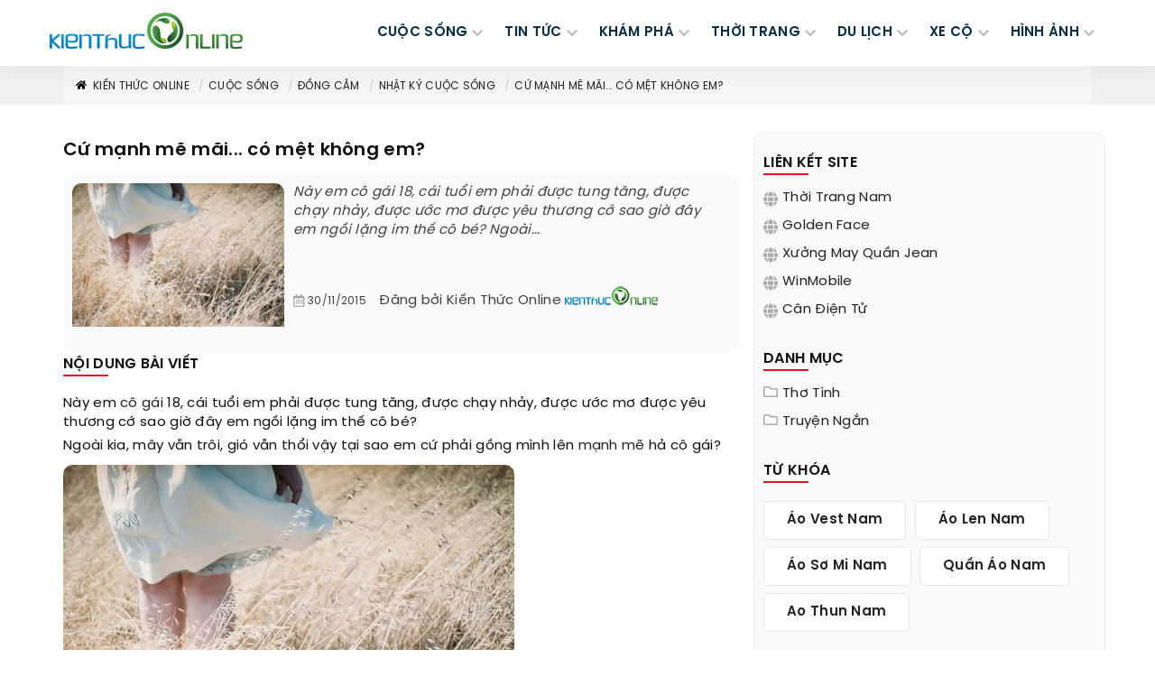

--- FILE ---
content_type: text/html; charset=UTF-8
request_url: https://kienthuconline.org/nhat-ky-cuoc-song/cu-manh-me-mai-co-met-khong-em-4204.html
body_size: 30113
content:
<!DOCTYPE html> <html xmlns="http://www.w3.org/1999/xhtml" xml:lang="vi-vn" lang="vi-vn"> <head prefix="og: http://ogp.me/ns# fb: http://ogp.me/ns/fb# product: http://ogp.me/ns/article#"> <meta http-equiv="Content-Type" content="text/html; charset=utf-8" /> <meta content="width=device-width, initial-scale=1.0" name="viewport"> <meta http-equiv="X-UA-Compatible" content="IE=edge,chrome=1"> <meta http-equiv="audience" content="General"> <meta name="apple-mobile-web-app-capable" content="yes" /> <link rel="icon" type="image/vnd.microsoft.icon" href="https://kienthuconline.org/favicon.ico"/> <link rel="shortcut icon" type="image/x-icon" href="https://kienthuconline.org/favicon.ico"/> <meta name="msapplication-tap-highlight" content="no"> <link rel="manifest" href="https://kienthuconline.org/manifest.json"> <meta name="theme-color" content="#005022"/> <meta name="mobile-web-app-capable" content="yes"> <meta name="application-name" content="Kienthuconline.org"> <link rel="icon" sizes="192x192" href="https://kienthuconline.org/images/icon-192x192.png"> <link rel="apple-touch-icon-precomposed" sizes="144x144" href="https://kienthuconline.org/images/icon-144x144.png"> <meta name="apple-mobile-web-app-capable" content="yes"> <meta name="apple-mobile-web-app-status-bar-style" content="green"> <meta name="apple-mobile-web-app-title" content="Kienthuconline.org"> <link rel="apple-touch-icon" href="https://kienthuconline.org/images/icon-144x144.png"> <meta name="msapplication-TileImage" content="https://kienthuconline.org/images/icon-144x144.png"> <meta name="msapplication-TileColor" content="#005022"> <base href="https://kienthuconline.org/" /> <meta name="generator" content="Kienthuconline.org" /> <title >Cứ mạnh mẽ mãi... có mệt không em? - Kiến thức Online</title> <link rel="canonical" href="https://kienthuconline.org/nhat-ky-cuoc-song/cu-manh-me-mai-co-met-khong-em-4204.html" /> <meta name="description" content="	Này em cô gái 18, cái tuổi em phải được tung tăng, được chạy nhảy, được ước mơ được yêu... - Blog Kiến thức online" /> <meta name="keywords" content="kiến thức, tri thức, kinh nghiệm, chia sẻ" /> <meta itemprop="image" content="https://kienthuconline.org/logo.png"> <meta itemprop="url" content="https://kienthuconline.org/nhat-ky-cuoc-song/cu-manh-me-mai-co-met-khong-em-4204.html"> <link rel="https://kienthuconline.org/logo.png" /> <link rel='prev' href='https://kienthuconline.org/nhat-ky-cuoc-song/chia-tay-mot-moi-tinh-chia-tay-ca-mot-tuoi-thanh-xuan-4203.html' /> <link rel='next' href='https://kienthuconline.org/nhat-ky-cuoc-song/em-khong-thuoc-ve-the-gioi-cua-anh-4205.html' /> <meta name="robots" content="index,follow,archive" /> <meta name="googlebot" content="index,follow" /> <meta name="revisit-after" content="0 days" /> <meta name="distribution" content="global" /> <meta name="search engine" content="www.google.com, www.google.com.vn, www.google.co.uk, www.google.it, www.google.es, www.google.com.au, www.altaVista.com, www.aol.com, www.infoseek.com, www.excite.com, www.hotbot.com, www.lycos.com, www.magellan.com, www.cnet.com, www.voila.com, www.google.fr, www.yahoo.fr, www.yahoo.com, www.alltheweb.com, www.msn.com, www.netscape.com, www.nomade.com" /> <meta name="language" content="Vietnamese, English" /> <meta name="author" content="Kiến Thức Online" /> <meta name="copyright" content="kienthuconline.org @ 2026" /> <meta name="all" content="index,follow" /> <meta name="rating" content="general" /> <meta property="og:site_name" content="Kiến thức online" /> <meta property="og:image" content="https://kienthuconline.org/images/thumbs/2015/11/cu-manh-me-mai-co-met-khong-em-4204.jpg" /> <meta property="og:title" content="Cứ mạnh mẽ mãi... có mệt không em? - Kiến thức Online" /> <meta property="og:description" content="	Này em cô gái 18, cái tuổi em phải được tung tăng, được chạy nhảy, được ước mơ được yêu... - Blog Kiến thức online" /> <meta property="og:url" content="https://kienthuconline.org/nhat-ky-cuoc-song/cu-manh-me-mai-co-met-khong-em-4204.html" /> <meta property="og:type" content="article" /> <meta property="fb:admins" content="100002775505793" /> <meta property="fb:app_id" content="900820539958215" /> <!-- Google tag (gtag.js) --> <script async src="https://www.googletagmanager.com/gtag/js?id=G-1DKE5R460J"></script> <script> window.dataLayer = window.dataLayer || []; function gtag(){dataLayer.push(arguments);} gtag('js', new Date()); gtag('config', 'G-1DKE5R460J'); </script> <meta name="google-site-verification" content="96tlxEmf4aQdz7TYeIU_Ow8jJhj7qdHuRRtvn-gH4bA" /> <meta name="msvalidate.01" content="31A7C4266A9847A6915EB942A350ED4F" /> <meta http-equiv="x-dns-prefetch-control" content="on"> <link rel="dns-prefetch" href="https://googleads.g.doubleclick.net"> <link rel="dns-prefetch" href="https://www.google-analytics.com"> <link rel="dns-prefetch" href="https://ssl.gstatic.com"> <link rel="dns-prefetch" href="https://www.googletagmanager.com"> <script type="text/javascript">	var base_url="https://kienthuconline.org/";	var current_script="news_detail";	var current_id=0;	var facebook_app_id = '900820539958215'; </script> <link rel="preload" href="https://kienthuconline.org/style/font/svn-poppins/SVN-PoppinsSemiBold.woff2" as="font" type="font/woff2" crossorigin> <link rel="preload" href="https://kienthuconline.org/style/font/svn-poppins/SVN-Poppins.woff2" as="font" type="font/woff2" crossorigin> <link href="https://kienthuconline.org/style/font/svn-poppins/stylesheet.css" rel="stylesheet"> <style type="text/css">	/* icons.min */ .s-fa,.s-fa:before{display:inline-block}.s-fa:before{content:" ";width:16px;height:16px;background-size:16px;float:left;background-repeat:no-repeat;background-position:center center}.s-fa.s-fa-s18:before{width:18px;height:18px;background-size:18px}.s-fa.s-fa-s22:before{width:22px;height:22px;background-size:22px}.s-fa.s-fa-s30:before{width:30px;height:30px;background-size:30px}.s-fa.s-fa-s40:before{width:40px;height:40px;background-size:40px}.s-fa.s-fa-s12:before{width:12px;background-size:12px}.s-fa.s-fa-s12x22:before{width:12px;height:22px;background-size:12px 22px}.s-fa.s-fa-s13xh14:before{height:14px;background-size:13px}.s-fa.s-fa-h12:before{height:12px}.s-fa.s-fa-h13:before{height:13px}.s-fa.s-fa-h26:before{height:26px}.s-fa.s-fa-s6:before{width:6px;background-size:6px}.s-fa.s-fa-s10:before{width:10px;background-size:10px}.s-fa-facebook:before{background-image:url("data:image/svg+xml;charset=utf8,%3Csvg width='512' height='512' xmlns='http://www.w3.org/2000/svg' preserveAspectRatio='xMidYMid meet'%3E%3Cpath fill='%23fff' d='M504 256C504 119 393 8 256 8S8 119 8 256c0 123.78 90.69 226.38 209.25 245V327.69h-63V256h63v-54.64c0-62.15 37-96.48 93.67-96.48 27.14 0 55.52 4.84 55.52 4.84v61h-31.28c-30.8 0-40.41 19.12-40.41 38.73V256h68.78l-11 71.69h-57.78V501C413.31 482.38 504 379.78 504 256z'/%3E%3C/svg%3E")}.s-fa-envelope-open:before{background-image:url("data:image/svg+xml;charset=utf8,%3Csvg width='512' height='512' xmlns='http://www.w3.org/2000/svg' preserveAspectRatio='xMidYMid meet'%3E%3Cpath fill='%23fff' d='M494.586 164.516c-4.697-3.883-111.723-89.95-135.251-108.657C337.231 38.191 299.437 0 256 0c-43.205 0-80.636 37.717-103.335 55.859-24.463 19.45-131.07 105.195-135.15 108.549A48.004 48.004 0 0 0 0 201.485V464c0 26.51 21.49 48 48 48h416c26.51 0 48-21.49 48-48V201.509a48 48 0 0 0-17.414-36.993zM464 458a6 6 0 0 1-6 6H54a6 6 0 0 1-6-6V204.347c0-1.813.816-3.526 2.226-4.665 15.87-12.814 108.793-87.554 132.364-106.293C200.755 78.88 232.398 48 256 48c23.693 0 55.857 31.369 73.41 45.389 23.573 18.741 116.503 93.493 132.366 106.316a5.99 5.99 0 0 1 2.224 4.663V458zm-31.991-187.704c4.249 5.159 3.465 12.795-1.745 16.981-28.975 23.283-59.274 47.597-70.929 56.863C336.636 362.283 299.205 400 256 400c-43.452 0-81.287-38.237-103.335-55.86-11.279-8.967-41.744-33.413-70.927-56.865-5.21-4.187-5.993-11.822-1.745-16.981l15.258-18.528c4.178-5.073 11.657-5.843 16.779-1.726 28.618 23.001 58.566 47.035 70.56 56.571C200.143 320.631 232.307 352 256 352c23.602 0 55.246-30.88 73.41-45.389 11.994-9.535 41.944-33.57 70.563-56.568 5.122-4.116 12.601-3.346 16.778 1.727l15.258 18.526z'/%3E%3C/svg%3E")}.s-fa-envelope-open-gray:before{background-image:url("data:image/svg+xml;charset=utf8,%3Csvg width='512' height='512' xmlns='http://www.w3.org/2000/svg' preserveAspectRatio='xMidYMid meet'%3E%3Cpath fill='%23aaa' d='M494.586 164.516c-4.697-3.883-111.723-89.95-135.251-108.657C337.231 38.191 299.437 0 256 0c-43.205 0-80.636 37.717-103.335 55.859-24.463 19.45-131.07 105.195-135.15 108.549A48.004 48.004 0 0 0 0 201.485V464c0 26.51 21.49 48 48 48h416c26.51 0 48-21.49 48-48V201.509a48 48 0 0 0-17.414-36.993zM464 458a6 6 0 0 1-6 6H54a6 6 0 0 1-6-6V204.347c0-1.813.816-3.526 2.226-4.665 15.87-12.814 108.793-87.554 132.364-106.293C200.755 78.88 232.398 48 256 48c23.693 0 55.857 31.369 73.41 45.389 23.573 18.741 116.503 93.493 132.366 106.316a5.99 5.99 0 0 1 2.224 4.663V458zm-31.991-187.704c4.249 5.159 3.465 12.795-1.745 16.981-28.975 23.283-59.274 47.597-70.929 56.863C336.636 362.283 299.205 400 256 400c-43.452 0-81.287-38.237-103.335-55.86-11.279-8.967-41.744-33.413-70.927-56.865-5.21-4.187-5.993-11.822-1.745-16.981l15.258-18.528c4.178-5.073 11.657-5.843 16.779-1.726 28.618 23.001 58.566 47.035 70.56 56.571C200.143 320.631 232.307 352 256 352c23.602 0 55.246-30.88 73.41-45.389 11.994-9.535 41.944-33.57 70.563-56.568 5.122-4.116 12.601-3.346 16.778 1.727l15.258 18.526z'/%3E%3C/svg%3E")}.s-fa-calendar-alt-gray:before{background-image:url("data:image/svg+xml;charset=utf8,%3Csvg width='576' height='512' xmlns='http://www.w3.org/2000/svg' preserveAspectRatio='xMidYMid meet'%3E%3Cpath fill='%23aaa' d='M148 288h-40c-6.6 0-12-5.4-12-12v-40c0-6.6 5.4-12 12-12h40c6.6 0 12 5.4 12 12v40c0 6.6-5.4 12-12 12zm108-12v-40c0-6.6-5.4-12-12-12h-40c-6.6 0-12 5.4-12 12v40c0 6.6 5.4 12 12 12h40c6.6 0 12-5.4 12-12zm96 0v-40c0-6.6-5.4-12-12-12h-40c-6.6 0-12 5.4-12 12v40c0 6.6 5.4 12 12 12h40c6.6 0 12-5.4 12-12zm-96 96v-40c0-6.6-5.4-12-12-12h-40c-6.6 0-12 5.4-12 12v40c0 6.6 5.4 12 12 12h40c6.6 0 12-5.4 12-12zm-96 0v-40c0-6.6-5.4-12-12-12h-40c-6.6 0-12 5.4-12 12v40c0 6.6 5.4 12 12 12h40c6.6 0 12-5.4 12-12zm192 0v-40c0-6.6-5.4-12-12-12h-40c-6.6 0-12 5.4-12 12v40c0 6.6 5.4 12 12 12h40c6.6 0 12-5.4 12-12zm96-260v352c0 26.5-21.5 48-48 48H48c-26.5 0-48-21.5-48-48V112c0-26.5 21.5-48 48-48h48V12c0-6.6 5.4-12 12-12h40c6.6 0 12 5.4 12 12v52h128V12c0-6.6 5.4-12 12-12h40c6.6 0 12 5.4 12 12v52h48c26.5 0 48 21.5 48 48zm-48 346V160H48v298c0 3.3 2.7 6 6 6h340c3.3 0 6-2.7 6-6z'/%3E%3C/svg%3E")}.s-fa-angle-left-gray:before{background-image:url("data:image/svg+xml;charset=utf8,%3Csvg width='256' height='512' xmlns='http://www.w3.org/2000/svg' preserveAspectRatio='xMidYMid meet'%3E%3Cpath fill='%23aaa' d='M31.7 239l136-136c9.4-9.4 24.6-9.4 33.9 0l22.6 22.6c9.4 9.4 9.4 24.6 0 33.9L127.9 256l96.4 96.4c9.4 9.4 9.4 24.6 0 33.9L201.7 409c-9.4 9.4-24.6 9.4-33.9 0l-136-136c-9.5-9.4-9.5-24.6-.1-34z'/%3E%3C/svg%3E")}.s-fa-angle-right-gray:before{background-image:url("data:image/svg+xml;charset=utf8,%3Csvg width='256' height='512' xmlns='http://www.w3.org/2000/svg' preserveAspectRatio='xMidYMid meet'%3E%3Cpath fill='%23aaa' d='M224.3 273l-136 136c-9.4 9.4-24.6 9.4-33.9 0l-22.6-22.6c-9.4-9.4-9.4-24.6 0-33.9l96.4-96.4-96.4-96.4c-9.4-9.4-9.4-24.6 0-33.9L54.3 103c9.4-9.4 24.6-9.4 33.9 0l136 136c9.5 9.4 9.5 24.6.1 34z'/%3E%3C/svg%3E")}.s-fa-angle-double-right:before{background-image:url("data:image/svg+xml;charset=utf8,%3Csvg width='448' height='512' xmlns='http://www.w3.org/2000/svg' preserveAspectRatio='xMidYMid meet'%3E%3Cpath fill='%23fff' d='M224.3 273l-136 136c-9.4 9.4-24.6 9.4-33.9 0l-22.6-22.6c-9.4-9.4-9.4-24.6 0-33.9l96.4-96.4-96.4-96.4c-9.4-9.4-9.4-24.6 0-33.9L54.3 103c9.4-9.4 24.6-9.4 33.9 0l136 136c9.5 9.4 9.5 24.6.1 34zm192-34l-136-136c-9.4-9.4-24.6-9.4-33.9 0l-22.6 22.6c-9.4 9.4-9.4 24.6 0 33.9l96.4 96.4-96.4 96.4c-9.4 9.4-9.4 24.6 0 33.9l22.6 22.6c9.4 9.4 24.6 9.4 33.9 0l136-136c9.4-9.2 9.4-24.4 0-33.8z'/%3E%3C/svg%3E")}.s-fa-chevron-up:before{background-image:url("data:image/svg+xml;charset=utf8,%3Csvg width='448' height='512' xmlns='http://www.w3.org/2000/svg' preserveAspectRatio='xMidYMid meet'%3E%3Cpath fill='%23fff' d='M240.971 130.524l194.343 194.343c9.373 9.373 9.373 24.569 0 33.941l-22.667 22.667c-9.357 9.357-24.522 9.375-33.901.04L224 227.495 69.255 381.516c-9.379 9.335-24.544 9.317-33.901-.04l-22.667-22.667c-9.373-9.373-9.373-24.569 0-33.941L207.03 130.525c9.372-9.373 24.568-9.373 33.941-.001z'/%3E%3C/svg%3E")}.s-fa-chevron-right-gray:before{background-image:url("data:image/svg+xml;charset=utf8,%3Csvg width='320' height='512' xmlns='http://www.w3.org/2000/svg' preserveAspectRatio='xMidYMid meet'%3E%3Cpath fill='%23aaa' d='M285.476 272.971L91.132 467.314c-9.373 9.373-24.569 9.373-33.941 0l-22.667-22.667c-9.357-9.357-9.375-24.522-.04-33.901L188.505 256 34.484 101.255c-9.335-9.379-9.317-24.544.04-33.901l22.667-22.667c9.373-9.373 24.569-9.373 33.941 0L285.475 239.03c9.373 9.372 9.373 24.568.001 33.941z'/%3E%3C/svg%3E")}.s-fa-bars:before{background-image:url("data:image/svg+xml;charset=utf8,%3Csvg width='448' height='512' xmlns='http://www.w3.org/2000/svg' preserveAspectRatio='xMidYMid meet'%3E%3Cpath fill='%23fff' d='M16 132h416c8.837 0 16-7.163 16-16V76c0-8.837-7.163-16-16-16H16C7.163 60 0 67.163 0 76v40c0 8.837 7.163 16 16 16zm0 160h416c8.837 0 16-7.163 16-16v-40c0-8.837-7.163-16-16-16H16c-8.837 0-16 7.163-16 16v40c0 8.837 7.163 16 16 16zm0 160h416c8.837 0 16-7.163 16-16v-40c0-8.837-7.163-16-16-16H16c-8.837 0-16 7.163-16 16v40c0 8.837 7.163 16 16 16z'/%3E%3C/svg%3E")}.s-fa-bars-blue-dark:before{background-image:url("data:image/svg+xml;charset=utf8,%3Csvg width='448' height='512' xmlns='http://www.w3.org/2000/svg' preserveAspectRatio='xMidYMid meet'%3E%3Cpath fill='%23072d43' d='M16 132h416c8.837 0 16-7.163 16-16V76c0-8.837-7.163-16-16-16H16C7.163 60 0 67.163 0 76v40c0 8.837 7.163 16 16 16zm0 160h416c8.837 0 16-7.163 16-16v-40c0-8.837-7.163-16-16-16H16c-8.837 0-16 7.163-16 16v40c0 8.837 7.163 16 16 16zm0 160h416c8.837 0 16-7.163 16-16v-40c0-8.837-7.163-16-16-16H16c-8.837 0-16 7.163-16 16v40c0 8.837 7.163 16 16 16z'/%3E%3C/svg%3E")}.s-fa-times:before{background-image:url("data:image/svg+xml;charset=utf8,%3Csvg width='352' height='512' xmlns='http://www.w3.org/2000/svg' preserveAspectRatio='xMidYMid meet'%3E%3Cpath fill='%23fff' d='M242.72 256l100.07-100.07c12.28-12.28 12.28-32.19 0-44.48l-22.24-22.24c-12.28-12.28-32.19-12.28-44.48 0L176 189.28 75.93 89.21c-12.28-12.28-32.19-12.28-44.48 0L9.21 111.45c-12.28 12.28-12.28 32.19 0 44.48L109.28 256 9.21 356.07c-12.28 12.28-12.28 32.19 0 44.48l22.24 22.24c12.28 12.28 32.2 12.28 44.48 0L176 322.72l100.07 100.07c12.28 12.28 32.2 12.28 44.48 0l22.24-22.24c12.28-12.28 12.28-32.19 0-44.48L242.72 256z'/%3E%3C/svg%3E")}.s-fa-times-blue-dark:before{background-image:url("data:image/svg+xml;charset=utf8,%3Csvg width='352' height='512' xmlns='http://www.w3.org/2000/svg' preserveAspectRatio='xMidYMid meet'%3E%3Cpath fill='%23072d43' d='M242.72 256l100.07-100.07c12.28-12.28 12.28-32.19 0-44.48l-22.24-22.24c-12.28-12.28-32.19-12.28-44.48 0L176 189.28 75.93 89.21c-12.28-12.28-32.19-12.28-44.48 0L9.21 111.45c-12.28 12.28-12.28 32.19 0 44.48L109.28 256 9.21 356.07c-12.28 12.28-12.28 32.19 0 44.48l22.24 22.24c12.28 12.28 32.2 12.28 44.48 0L176 322.72l100.07 100.07c12.28 12.28 32.2 12.28 44.48 0l22.24-22.24c12.28-12.28 12.28-32.19 0-44.48L242.72 256z'/%3E%3C/svg%3E")}.s-fa-home-black:before{background-image:url("data:image/svg+xml;charset=utf8,%3Csvg width='576' height='512' xmlns='http://www.w3.org/2000/svg' preserveAspectRatio='xMidYMid meet'%3E%3Cpath fill='%23000' d='M280.37 148.26L96 300.11V464a16 16 0 0 0 16 16l112.06-.29a16 16 0 0 0 15.92-16V368a16 16 0 0 1 16-16h64a16 16 0 0 1 16 16v95.64a16 16 0 0 0 16 16.05L464 480a16 16 0 0 0 16-16V300L295.67 148.26a12.19 12.19 0 0 0-15.3 0zM571.6 251.47L488 182.56V44.05a12 12 0 0 0-12-12h-56a12 12 0 0 0-12 12v72.61L318.47 43a48 48 0 0 0-61 0L4.34 251.47a12 12 0 0 0-1.6 16.9l25.5 31A12 12 0 0 0 45.15 301l235.22-193.74a12.19 12.19 0 0 1 15.3 0L530.9 301a12 12 0 0 0 16.9-1.6l25.5-31a12 12 0 0 0-1.7-16.93z'/%3E%3C/svg%3E")}.s-fa-star-yellow:before{background-image:url("data:image/svg+xml;charset=utf8,%3Csvg aria-hidden='true' xmlns='http://www.w3.org/2000/svg' viewBox='0 0 576 512'%3E%3Cpath fill='%23fc0' d='M259.3 17.8L194 150.2 47.9 171.5c-26.2 3.8-36.7 36.1-17.7 54.6l105.7 103-25 145.5c-4.5 26.3 23.2 46 46.4 33.7L288 439.6l130.7 68.7c23.2 12.2 50.9-7.4 46.4-33.7l-25-145.5 105.7-103c19-18.5 8.5-50.8-17.7-54.6L382 150.2 316.7 17.8c-11.7-23.6-45.6-23.9-57.4 0z'%3E%3C/path%3E%3C/svg%3E")}.s-fa-star-half-o-yellow:before{background-image:url("data:image/svg+xml;charset=utf8,%3Csvg aria-hidden='true' xmlns='http://www.w3.org/2000/svg' viewBox='0 0 576 512'%3E%3Cpath fill='%23fc0' d='M508.55 171.51L362.18 150.2 296.77 17.81C290.89 5.98 279.42 0 267.95 0c-11.4 0-22.79 5.9-28.69 17.81l-65.43 132.38-146.38 21.29c-26.25 3.8-36.77 36.09-17.74 54.59l105.89 103-25.06 145.48C86.98 495.33 103.57 512 122.15 512c4.93 0 10-1.17 14.87-3.75l130.95-68.68 130.94 68.7c4.86 2.55 9.92 3.71 14.83 3.71 18.6 0 35.22-16.61 31.66-37.4l-25.03-145.49 105.91-102.98c19.04-18.5 8.52-50.8-17.73-54.6zm-121.74 123.2l-18.12 17.62 4.28 24.88 19.52 113.45-102.13-53.59-22.38-11.74.03-317.19 51.03 103.29 11.18 22.63 25.01 3.64 114.23 16.63-82.65 80.38z'%3E%3C/path%3E%3C/svg%3E")}.s-fa-star-o-yellow:before{background-image:url("data:image/svg+xml;charset=utf8,%3Csvg aria-hidden='true' xmlns='http://www.w3.org/2000/svg' viewBox='0 0 576 512'%3E%3Cpath fill='%23fc0' d='M528.1 171.5L382 150.2 316.7 17.8c-11.7-23.6-45.6-23.9-57.4 0L194 150.2 47.9 171.5c-26.2 3.8-36.7 36.1-17.7 54.6l105.7 103-25 145.5c-4.5 26.3 23.2 46 46.4 33.7L288 439.6l130.7 68.7c23.2 12.2 50.9-7.4 46.4-33.7l-25-145.5 105.7-103c19-18.5 8.5-50.8-17.7-54.6zM388.6 312.3l23.7 138.4L288 385.4l-124.3 65.3 23.7-138.4-100.6-98 139-20.2 62.2-126 62.2 126 139 20.2-100.6 98z'%3E%3C/path%3E%3C/svg%3E")}.s-fa-star-dark:before{background-image:url("data:image/svg+xml;charset=utf8,%3Csvg aria-hidden='true' xmlns='http://www.w3.org/2000/svg' viewBox='0 0 576 512'%3E%3Cpath fill='%23aaa' d='M259.3 17.8L194 150.2 47.9 171.5c-26.2 3.8-36.7 36.1-17.7 54.6l105.7 103-25 145.5c-4.5 26.3 23.2 46 46.4 33.7L288 439.6l130.7 68.7c23.2 12.2 50.9-7.4 46.4-33.7l-25-145.5 105.7-103c19-18.5 8.5-50.8-17.7-54.6L382 150.2 316.7 17.8c-11.7-23.6-45.6-23.9-57.4 0z'%3E%3C/path%3E%3C/svg%3E")}.s-fa-arrow-up:before{background-image:url("data:image/svg+xml;charset=utf8,%3Csvg aria-hidden='true' xmlns='http://www.w3.org/2000/svg' viewBox='0 0 448 512'%3E%3Cpath fill='%23fff' d='M34.9 289.5l-22.2-22.2c-9.4-9.4-9.4-24.6 0-33.9L207 39c9.4-9.4 24.6-9.4 33.9 0l194.3 194.3c9.4 9.4 9.4 24.6 0 33.9L413 289.4c-9.5 9.5-25 9.3-34.3-.4L264 168.6V456c0 13.3-10.7 24-24 24h-32c-13.3 0-24-10.7-24-24V168.6L69.2 289.1c-9.3 9.8-24.8 10-34.3.4z'%3E%3C/path%3E%3C/svg%3E")}.s-fa-map-marked-alt-gray:before{background-image:url("data:image/svg+xml;charset=utf8,%3Csvg aria-hidden='true' xmlns='http://www.w3.org/2000/svg' viewBox='0 0 576 512'%3E%3Cpath fill='%23aaa' d='M288 0c-69.59 0-126 56.41-126 126 0 56.26 82.35 158.8 113.9 196.02 6.39 7.54 17.82 7.54 24.2 0C331.65 284.8 414 182.26 414 126 414 56.41 357.59 0 288 0zm0 168c-23.2 0-42-18.8-42-42s18.8-42 42-42 42 18.8 42 42-18.8 42-42 42zM20.12 215.95A32.006 32.006 0 0 0 0 245.66v250.32c0 11.32 11.43 19.06 21.94 14.86L160 448V214.92c-8.84-15.98-16.07-31.54-21.25-46.42L20.12 215.95zM288 359.67c-14.07 0-27.38-6.18-36.51-16.96-19.66-23.2-40.57-49.62-59.49-76.72v182l192 64V266c-18.92 27.09-39.82 53.52-59.49 76.72-9.13 10.77-22.44 16.95-36.51 16.95zm266.06-198.51L416 224v288l139.88-55.95A31.996 31.996 0 0 0 576 426.34V176.02c0-11.32-11.43-19.06-21.94-14.86z'%3E%3C/path%3E%3C/svg%3E")}.s-fa-map-marker-gray:before{background-image:url("data:image/svg+xml;charset=utf8,%3Csvg aria-hidden='true' xmlns='http://www.w3.org/2000/svg' viewBox='0 0 384 512'%3E%3Cpath fill='%23aaa' d='M172.268 501.67C26.97 291.031 0 269.413 0 192 0 85.961 85.961 0 192 0s192 85.961 192 192c0 77.413-26.97 99.031-172.268 309.67-9.535 13.774-29.93 13.773-39.464 0z'%3E%3C/path%3E%3C/svg%3E")}.s-fa-info-gray:before{background-image:url("data:image/svg+xml;charset=utf8,%3Csvg aria-hidden='true' xmlns='http://www.w3.org/2000/svg' viewBox='0 0 192 512'%3E%3Cpath fill='%23aaa' d='M20 424.229h20V279.771H20c-11.046 0-20-8.954-20-20V212c0-11.046 8.954-20 20-20h112c11.046 0 20 8.954 20 20v212.229h20c11.046 0 20 8.954 20 20V492c0 11.046-8.954 20-20 20H20c-11.046 0-20-8.954-20-20v-47.771c0-11.046 8.954-20 20-20zM96 0C56.235 0 24 32.235 24 72s32.235 72 72 72 72-32.235 72-72S135.764 0 96 0z'%3E%3C/path%3E%3C/svg%3E")}.s-fa-calendar-gray:before{background-image:url("data:image/svg+xml;charset=utf8,%3Csvg aria-hidden='true' xmlns='http://www.w3.org/2000/svg' viewBox='0 0 448 512'%3E%3Cpath fill='%23aaa' d='M12 192h424c6.6 0 12 5.4 12 12v260c0 26.5-21.5 48-48 48H48c-26.5 0-48-21.5-48-48V204c0-6.6 5.4-12 12-12zm436-44v-36c0-26.5-21.5-48-48-48h-48V12c0-6.6-5.4-12-12-12h-40c-6.6 0-12 5.4-12 12v52H160V12c0-6.6-5.4-12-12-12h-40c-6.6 0-12 5.4-12 12v52H48C21.5 64 0 85.5 0 112v36c0 6.6 5.4 12 12 12h424c6.6 0 12-5.4 12-12z'%3E%3C/path%3E%3C/svg%3E")}.s-fa-paper-plane:before{background-image:url("data:image/svg+xml;charset=utf8,%3Csvg aria-hidden='true' xmlns='http://www.w3.org/2000/svg' viewBox='0 0 512 512'%3E%3Cpath fill='%23fff' d='M476 3.2L12.5 270.6c-18.1 10.4-15.8 35.6 2.2 43.2L121 358.4l287.3-253.2c5.5-4.9 13.3 2.6 8.6 8.3L176 407v80.5c0 23.6 28.5 32.9 42.5 15.8L282 426l124.6 52.2c14.2 6 30.4-2.9 33-18.2l72-432C515 7.8 493.3-6.8 476 3.2z'%3E%3C/path%3E%3C/svg%3E")}.s-fa-globe-gray:before{background-image:url("data:image/svg+xml;charset=utf8,%3Csvg aria-hidden='true' xmlns='http://www.w3.org/2000/svg' viewBox='0 0 496 512'%3E%3Cpath fill='%23aaa' d='M336.5 160C322 70.7 287.8 8 248 8s-74 62.7-88.5 152h177zM152 256c0 22.2 1.2 43.5 3.3 64h185.3c2.1-20.5 3.3-41.8 3.3-64s-1.2-43.5-3.3-64H155.3c-2.1 20.5-3.3 41.8-3.3 64zm324.7-96c-28.6-67.9-86.5-120.4-158-141.6 24.4 33.8 41.2 84.7 50 141.6h108zM177.2 18.4C105.8 39.6 47.8 92.1 19.3 160h108c8.7-56.9 25.5-107.8 49.9-141.6zM487.4 192H372.7c2.1 21 3.3 42.5 3.3 64s-1.2 43-3.3 64h114.6c5.5-20.5 8.6-41.8 8.6-64s-3.1-43.5-8.5-64zM120 256c0-21.5 1.2-43 3.3-64H8.6C3.2 212.5 0 233.8 0 256s3.2 43.5 8.6 64h114.6c-2-21-3.2-42.5-3.2-64zm39.5 96c14.5 89.3 48.7 152 88.5 152s74-62.7 88.5-152h-177zm159.3 141.6c71.4-21.2 129.4-73.7 158-141.6h-108c-8.8 56.9-25.6 107.8-50 141.6zM19.3 352c28.6 67.9 86.5 120.4 158 141.6-24.4-33.8-41.2-84.7-50-141.6h-108z'%3E%3C/path%3E%3C/svg%3E")}.s-fa-folder-gray:before{background-image:url("data:image/svg+xml;charset=utf8,%3Csvg aria-hidden='true' xmlns='http://www.w3.org/2000/svg' viewBox='0 0 512 512'%3E%3Cpath fill='%23aaa' d='M464 128H272l-54.63-54.63c-6-6-14.14-9.37-22.63-9.37H48C21.49 64 0 85.49 0 112v288c0 26.51 21.49 48 48 48h416c26.51 0 48-21.49 48-48V176c0-26.51-21.49-48-48-48zm0 272H48V112h140.12l54.63 54.63c6 6 14.14 9.37 22.63 9.37H464v224z'%3E%3C/path%3E%3C/svg%3E")} /* Bootstrap.custom.min */@charset "utf-8";canvas,sub,sup,video{vertical-align:baseline}hr,img{border:0}body,figure{margin:0}.text-left,caption{text-align:left}.collapsing,.sr-only,svg:not(:root){overflow:hidden}.btn,.navbar-toggle{background-image:none}.carousel-caption,.carousel-control{text-shadow:0 1px 2px rgba(0,0,0,.6)}.carousel-inner>.active,.carousel-inner>.next,.carousel-inner>.prev,.collapse.in,.navbar-brand>img,.open>.dropdown-menu,article,aside,details,figcaption,figure,footer,header,main,menu,nav,section,summary{display:block}canvas,video{display:inline-block}.collapse,[hidden],template{display:none}a{color:#232323;text-decoration:none}.btn,a,button{background-color:transparent;transition:.35s ease-in-out;-webkit-transition:.35s ease-in-out;-moz-transition:.35s ease-in-out;-ms-transition:.35s ease-in-out;-o-transition:.35s ease-in-out;outline:0}a:active,a:focus,a:hover{outline:0;color:#e50030;text-decoration:underline}a:focus{outline:-webkit-focus-ring-color auto 5px;outline-offset:-2px}abbr[data-original-title],abbr[title]{cursor:help;border-bottom:1px dotted #777}b,optgroup,strong{font-weight:700}dfn{font-style:italic}mark{color:#000;background:#ff0}small{font-size:80%}sub,sup{position:relative;font-size:75%;line-height:0}sup{top:-.5em}sub{bottom:-.25em}img{vertical-align:middle}hr{height:0;-webkit-box-sizing:content-box;-moz-box-sizing:content-box;box-sizing:content-box;margin-top:15px;margin-bottom:15px;border-top:1px solid #eee}button,input,optgroup,select,textarea{margin:0;font:inherit;color:inherit;font-family:inherit;font-size:inherit;line-height:inherit}body,html{font-size:15px;font-family:SVN-Poppins,Verdana,Tahoma,Segoe,sans-serif;line-height:1.42857143;color:#111;background-color:#fff;letter-spacing:.3px!important;white-space:unset}button{overflow:visible}button,select{text-transform:none}[role=button]{cursor:pointer}button,html input[type=button],input[type=reset],input[type=submit]{-webkit-appearance:button;cursor:pointer}button[disabled],html input[disabled]{cursor:default}button::-moz-focus-inner,input::-moz-focus-inner{padding:0;border:0}input{line-height:normal;border:1px solid #e7e7e7;border-radius:inherit;box-shadow:inherit;min-height:50px}input[type=checkbox],input[type=radio]{-webkit-box-sizing:border-box;-moz-box-sizing:border-box;box-sizing:border-box;padding:0}input[type=number]::-webkit-inner-spin-button,input[type=number]::-webkit-outer-spin-button{height:auto}input[type=search]{-webkit-box-sizing:content-box;-moz-box-sizing:content-box;box-sizing:content-box;-webkit-appearance:textfield}input[type=search]::-webkit-search-cancel-button,input[type=search]::-webkit-search-decoration{-webkit-appearance:none}fieldset{padding:.35em .625em .75em;margin:0 2px;border:1px solid silver}.sr-only,legend{border:0;padding:0}textarea{overflow:auto}table{border-spacing:0;border-collapse:collapse}td,th{padding:0}*,:after,:before{-webkit-box-sizing:border-box;-moz-box-sizing:border-box;box-sizing:border-box}html{-webkit-text-size-adjust:100%;-ms-text-size-adjust:100%;-webkit-tap-highlight-color:transparent}.sr-only{position:absolute;width:1px;height:1px;margin:-1px;clip:rect(0,0,0,0)}.carousel,.collapsing,.dropdown,.dropup{position:relative}.h1,.h2,.h3,.h4,.h5,.h6,h1,h2,h3,h4,h5,h6{font-weight:700;line-height:1.1;color:inherit;margin-top:10px;margin-bottom:10px;display:block}.btn,.caret{display:inline-block;vertical-align:middle}.h1,.h2,.h3,h1,h2,h3{margin-bottom:15px}.h4,.h5,.h6,h4,h5,h6{margin-bottom:10px}ol,p,ul{margin:0 0 10px}.btn,blockquote ol:last-child,blockquote p:last-child,blockquote ul:last-child,ol ol,ol ul,ul ol,ul ul{margin-bottom:0}.h1,h1{font-size:25px}.h2,h2{font-size:22px}.h3,h3{font-size:18px}.h4,h4{font-size:16px;font-weight:700}.h5,.h6,h5,h6{font-size:14px;font-weight:700}.btn,.dropdown-menu>li>a{font-weight:400;line-height:1.42857143;white-space:nowrap}.text-right{text-align:right}.text-center{text-align:center}.text-justify{text-align:justify}ol,ul{list-style-type:none;padding:0}blockquote{padding:10px 20px;margin:0 0 20px;font-size:17.5px;border-left:5px solid #eee}blockquote .small,blockquote footer,blockquote small{display:block;font-size:80%;line-height:1.42857143;color:#777}blockquote .small:before,blockquote footer:before,blockquote small:before{content:'\2014 \00A0'}address{margin-bottom:5px;font-style:normal;line-height:1.42857143}caption{padding-top:8px;padding-bottom:8px;color:#777}.container{padding-right:15px;padding-left:15px;margin-right:auto;margin-left:auto}@media (min-width:768px){.container{width:750px}.col-sm-1,.col-sm-10,.col-sm-11,.col-sm-12,.col-sm-2,.col-sm-3,.col-sm-4,.col-sm-5,.col-sm-6,.col-sm-7,.col-sm-8,.col-sm-9{float:left}.col-sm-12{width:100%}.col-sm-11{width:91.66666667%}.col-sm-10{width:83.33333333%}.col-sm-9{width:75%}.col-sm-8{width:66.66666667%}.col-sm-7{width:58.33333333%}.col-sm-6{width:50%}.col-sm-5{width:41.66666667%}.col-sm-4{width:33.33333333%}.col-sm-3{width:25%}.col-sm-2{width:16.66666667%}.col-sm-1{width:8.33333333%}}@media (min-width:992px){.container{width:970px}.col-md-1,.col-md-10,.col-md-11,.col-md-12,.col-md-2,.col-md-3,.col-md-4,.col-md-5,.col-md-6,.col-md-7,.col-md-8,.col-md-9{float:left}.col-md-12{width:100%}.col-md-11{width:91.66666667%}.col-md-10{width:83.33333333%}.col-md-9{width:75%}.col-md-8{width:66.66666667%}.col-md-7{width:58.33333333%}.col-md-6{width:50%}.col-md-5{width:41.66666667%}.col-md-4{width:33.33333333%}.col-md-3{width:25%}.col-md-2{width:16.66666667%}.col-md-1{width:8.33333333%}}@media (min-width:1200px){.container{width:1170px}}@media (min-width:1300px){.container{width:1270px}}.container>.navbar-collapse,.container>.navbar-header,.row{margin-right:-15px;margin-left:-15px}.col-md-1,.col-md-10,.col-md-11,.col-md-12,.col-md-2,.col-md-3,.col-md-4,.col-md-5,.col-md-6,.col-md-7,.col-md-8,.col-md-9,.col-sm-1,.col-sm-10,.col-sm-11,.col-sm-12,.col-sm-2,.col-sm-3,.col-sm-4,.col-sm-5,.col-sm-6,.col-sm-7,.col-sm-8,.col-sm-9,.col-xs-10,.col-xs-12,.col-xs-2,.col-xs-3,.col-xs-4,.col-xs-6,.col-xs-7,.col-xs-8,.col-xs-9{position:relative;min-height:1px;padding-right:15px;padding-left:15px}.col-xs-10,.col-xs-12,.col-xs-2,.col-xs-3,.col-xs-4,.col-xs-6,.col-xs-7,.col-xs-8,.col-xs-9{float:left}.col-xs-12{width:100%}.col-xs-10{width:83.33333333%}.col-xs-9{width:75%}.col-xs-8{width:66.66666667%}.col-xs-7{width:58.33333333%}.col-xs-6{width:50%}.col-xs-4{width:33.33333333%}.col-xs-3{width:25%}.col-xs-2{width:16.66666667%}.btn{padding:6px 12px;font-size:14px;text-align:center;-ms-touch-action:manipulation;touch-action:manipulation;cursor:pointer;-webkit-user-select:none;-moz-user-select:none;-ms-user-select:none;user-select:none;border:1px solid transparent;border-radius:4px}.btn.active.focus,.btn.active:focus,.btn.focus,.btn:active.focus,.btn:active:focus,.btn:focus{outline:-webkit-focus-ring-color auto 5px;outline-offset:-2px}.btn.focus,.btn:focus,.btn:hover{color:#333;text-decoration:none}.btn.active,.btn:active{background-image:none;outline:0;-webkit-box-shadow:inset 0 3px 5px rgba(0,0,0,.125);box-shadow:inset 0 3px 5px rgba(0,0,0,.125)}.btn-success{color:#fff;background-color:#5cb85c;border-color:#4cae4c}.btn-success.focus,.btn-success:focus{color:#fff;background-color:#449d44;border-color:#255625}.btn-success.active,.btn-success:active,.btn-success:hover,.open>.dropdown-toggle.btn-success{color:#fff;background-color:#449d44;border-color:#398439}.fade{opacity:0;-webkit-transition:opacity .15s linear;-o-transition:opacity .15s linear;transition:opacity .15s linear}.fade.in{opacity:1}.collapsing{height:0;-webkit-transition-timing-function:ease;-o-transition-timing-function:ease;transition-timing-function:ease;-webkit-transition-duration:.35s;-o-transition-duration:.35s;transition-duration:.35s;-webkit-transition-property:height,visibility;-o-transition-property:height,visibility;transition-property:height,visibility}.caret{width:0;height:0;margin-left:2px;border-top:4px solid #999;border-right:4px solid transparent;border-left:4px solid transparent}.dropdown-toggle:focus,.navbar-toggle:focus,.open>a{outline:0}.dropdown-menu{position:absolute;top:100%;left:0;z-index:1000;display:none;float:left;min-width:160px;padding:5px 0;margin:2px 0 0;font-size:14px;text-align:left;list-style:none;background-color:#fff;-webkit-background-clip:padding-box;background-clip:padding-box;border:1px solid rgba(0,0,0,.15);border-radius:4px;-webkit-box-shadow:0 6px 12px rgba(0,0,0,.175);box-shadow:0 6px 12px rgba(0,0,0,.175)}.nav>li,.nav>li>a,.navbar,.navbar-toggle{position:relative}.dropdown-menu .divider,.nav .nav-divider{height:1px;margin:9px 0;overflow:hidden;background-color:#e5e5e5}.dropdown-menu>li>a{display:block;padding:3px 20px;clear:both;color:#333}.dropdown-menu>li>a:focus,.dropdown-menu>li>a:hover{color:#262626;text-decoration:none;background-color:#f5f5f5}.dropdown-menu>.active>a,.dropdown-menu>.active>a:focus,.dropdown-menu>.active>a:hover{color:#fff;text-decoration:none;background-color:#337ab7;outline:0}.dropup .caret{content:"";border-top:0;border-bottom:4px dashed}.dropup .dropdown-menu,.navbar-fixed-bottom .dropdown .dropdown-menu{top:auto;bottom:100%;margin-bottom:2px}.btn .caret{margin-left:0}[data-toggle=buttons]>.btn input[type=checkbox],[data-toggle=buttons]>.btn input[type=radio],[data-toggle=buttons]>.btn-group>.btn input[type=checkbox],[data-toggle=buttons]>.btn-group>.btn input[type=radio]{position:absolute;clip:rect(0,0,0,0);pointer-events:none}.nav{padding-left:0;margin-bottom:0;list-style:none}.nav>li{display:block}.nav>li>a{display:block;padding:10px 15px}.nav>li>a:focus,.nav>li>a:hover{text-decoration:none;background-color:#eee}.nav .open>a,.nav .open>a:focus,.nav .open>a:hover{background-color:#eee;border-color:#337ab7}.nav>li>a>img{max-width:none}.navbar{min-height:50px;margin-bottom:20px;border:1px solid transparent}.navbar-collapse{padding-right:15px;padding-left:15px;overflow-x:visible;-webkit-overflow-scrolling:touch;border-top:1px solid transparent;-webkit-box-shadow:inset 0 1px 0 rgba(255,255,255,.1);box-shadow:inset 0 1px 0 rgba(255,255,255,.1)}.navbar-collapse.in{overflow-y:auto}.navbar-brand{float:left;height:50px;padding:15px;font-size:18px;line-height:20px}.navbar-brand:focus,.navbar-brand:hover{text-decoration:none}.navbar-toggle{float:right;padding:9px 10px;margin-top:8px;margin-right:15px;margin-bottom:8px;background-color:transparent;border:1px solid transparent;border-radius:4px}.navbar-toggle .icon-bar{display:block;width:22px;height:2px;border-radius:1px}.navbar-toggle .icon-bar+.icon-bar{margin-top:4px}.navbar-nav{margin:7.5px -15px}.navbar-nav>li>.dropdown-menu{margin-top:0;border-top-left-radius:0;border-top-right-radius:0}.navbar-fixed-bottom .navbar-nav>li>.dropdown-menu{margin-bottom:0;border-radius:4px 4px 0 0}.navbar-btn{margin-top:8px;margin-bottom:8px}.navbar-btn.btn-sm{margin-top:10px;margin-bottom:10px}.navbar-btn.btn-xs{margin-top:14px;margin-bottom:14px}.navbar-text{margin-top:15px;margin-bottom:15px}@media (min-width:768px){.navbar-right .dropdown-menu{right:0;left:auto}.navbar-right .dropdown-menu-left{right:auto;left:0}.navbar{border-radius:4px}.navbar-header,.navbar-nav>li{float:left}.navbar-collapse{width:auto;border-top:0;-webkit-box-shadow:none;box-shadow:none}.navbar-collapse.collapse{display:block!important;height:auto!important;padding-bottom:0;overflow:visible!important}.navbar-collapse.in{overflow-y:visible}.container>.navbar-collapse,.container>.navbar-header{margin-right:0;margin-left:0}.navbar>.container .navbar-brand{margin-left:-15px}.navbar-toggle{display:none}.navbar-nav{float:left;margin:0}.navbar-nav>li>a{padding-top:15px;padding-bottom:15px}.navbar-text{float:left;margin-right:15px;margin-left:15px}.navbar-left{float:left!important}.navbar-right{float:right!important;margin-right:-15px}.navbar-right~.navbar-right{margin-right:0}}.navbar-default{background-color:#fff;border-color:#fff}.navbar-default .btn-link,.navbar-default .navbar-brand,.navbar-default .navbar-link,.navbar-default .navbar-nav>li>a,.navbar-default .navbar-text{color:#777}.navbar-default .navbar-brand:focus,.navbar-default .navbar-brand:hover{color:#5e5e5e;background-color:transparent}.navbar-default .navbar-nav>li>a:focus,.navbar-default .navbar-nav>li>a:hover{color:#333;background-color:transparent}.navbar-default .navbar-nav>.active>a,.navbar-default .navbar-nav>.active>a:focus,.navbar-default .navbar-nav>.active>a:hover,.navbar-default .navbar-nav>.open>a,.navbar-default .navbar-nav>.open>a:focus,.navbar-default .navbar-nav>.open>a:hover{color:#555;background-color:#e7e7e7}.navbar-default .navbar-nav>.disabled>a,.navbar-default .navbar-nav>.disabled>a:focus,.navbar-default .navbar-nav>.disabled>a:hover{color:#ccc;background-color:transparent}.navbar-default .navbar-toggle{border-color:#ddd}.navbar-default .navbar-toggle:focus,.navbar-default .navbar-toggle:hover{background-color:#ddd}.navbar-default .navbar-toggle .icon-bar{background-color:#888}.navbar-default .navbar-collapse,.navbar-default .navbar-form{border-color:#e7e7e7}.navbar-default .btn-link:focus,.navbar-default .btn-link:hover,.navbar-default .navbar-link:hover{color:#333}.clearfix:after,.clearfix:before,.container:after,.container:before,.form-horizontal .form-group:after,.form-horizontal .form-group:before,.modal-footer:after,.modal-footer:before,.modal-header:after,.modal-header:before,.nav:after,.nav:before,.navbar-collapse:after,.navbar-collapse:before,.navbar-header:after,.navbar-header:before,.navbar:after,.navbar:before,.panel-body:after,.panel-body:before,.row:after,.row:before{display:table;content:" "}.clearfix:after,.container:after,.modal-footer:after,.modal-header:after,.nav:after,.navbar-collapse:after,.navbar-header:after,.navbar:after,.panel-body:after,.row:after{clear:both}.center-block{display:block;margin-right:auto;margin-left:auto}.pull-right{float:right!important}.pull-left{float:left!important}.hidden,.hide,.visible-md,.visible-sm,.visible-xs{display:none!important}.show{display:block!important}.invisible{visibility:hidden}.affix{position:fixed}@-ms-viewport{width:device-width}.carousel-inner>.item>a>img,.carousel-inner>.item>img{display:block;max-width:100%;height:auto;line-height:1}.carousel-inner{position:relative;width:100%;overflow:hidden}.carousel-inner>.item{position:relative;display:none;-webkit-transition:left .6s ease-in-out;-o-transition:left .6s ease-in-out;transition:left .6s ease-in-out}@media all and (transform-3d),(-webkit-transform-3d){.carousel-inner>.item{-webkit-transition:-webkit-transform .6s ease-in-out;-o-transition:-o-transform .6s ease-in-out;transition:transform .6s ease-in-out;-webkit-backface-visibility:hidden;backface-visibility:hidden;-webkit-perspective:1000px;perspective:1000px}.carousel-inner>.item.active.right,.carousel-inner>.item.next{left:0;-webkit-transform:translate3d(100%,0,0);transform:translate3d(100%,0,0)}.carousel-inner>.item.active.left,.carousel-inner>.item.prev{left:0;-webkit-transform:translate3d(-100%,0,0);transform:translate3d(-100%,0,0)}.carousel-inner>.item.active,.carousel-inner>.item.next.left,.carousel-inner>.item.prev.right{left:0;-webkit-transform:translate3d(0,0,0);transform:translate3d(0,0,0)}}.carousel-inner>.active,.carousel-inner>.next.left,.carousel-inner>.prev.right{left:0}.carousel-inner>.next,.carousel-inner>.prev{position:absolute;top:0;width:100%}.carousel-inner>.active.right,.carousel-inner>.next{left:100%}.carousel-inner>.active.left,.carousel-inner>.prev{left:-100%}.carousel-control{position:absolute;top:0;bottom:0;left:0;width:15%;font-size:20px;color:#fff;text-align:center;background-color:rgba(0,0,0,0);opacity:.5}.carousel-control.left{background-image:-webkit-linear-gradient(left,rgba(0,0,0,.5) 0,rgba(0,0,0,.0001) 100%);background-image:-o-linear-gradient(left,rgba(0,0,0,.5) 0,rgba(0,0,0,.0001) 100%);background-image:-webkit-gradient(linear,left top,right top,from(rgba(0,0,0,.5)),to(rgba(0,0,0,.0001)));background-image:linear-gradient(to right,rgba(0,0,0,.5) 0,rgba(0,0,0,.0001) 100%);background-repeat:repeat-x}.carousel-control.right{right:0;left:auto;background-image:-webkit-linear-gradient(left,rgba(0,0,0,.0001) 0,rgba(0,0,0,.5) 100%);background-image:-o-linear-gradient(left,rgba(0,0,0,.0001) 0,rgba(0,0,0,.5) 100%);background-image:-webkit-gradient(linear,left top,right top,from(rgba(0,0,0,.0001)),to(rgba(0,0,0,.5)));background-image:linear-gradient(to right,rgba(0,0,0,.0001) 0,rgba(0,0,0,.5) 100%);background-repeat:repeat-x}.carousel-control:focus,.carousel-control:hover{color:#fff;text-decoration:none;outline:0;opacity:.9}.carousel-control .glyphicon-chevron-left,.carousel-control .glyphicon-chevron-right,.carousel-control .icon-next,.carousel-control .icon-prev{position:absolute;top:50%;z-index:5;display:inline-block;margin-top:-10px}.carousel-control .glyphicon-chevron-left,.carousel-control .icon-prev{left:50%;margin-left:-10px}.carousel-control .glyphicon-chevron-right,.carousel-control .icon-next{right:50%;margin-right:-10px}.carousel-control .icon-next,.carousel-control .icon-prev{width:20px;height:20px;font-family:serif;line-height:1}.carousel-control .icon-prev:before{content:'\2039'}.carousel-control .icon-next:before{content:'\203a'}.carousel-indicators{position:absolute;bottom:10px;left:50%;z-index:15;width:60%;padding-left:0;margin-left:-30%;text-align:center;list-style:none}.carousel-indicators li{display:inline-block;width:10px;height:10px;margin:1px;text-indent:-999px;cursor:pointer;background-color:rgba(0,0,0,0);border:1px solid #fff;border-radius:10px}.carousel-indicators .active{width:12px;height:12px;margin:0;background-color:#fff}.carousel-caption{position:absolute;right:15%;bottom:20px;left:15%;z-index:10;padding-top:20px;padding-bottom:20px;color:#fff;text-align:center}.carousel-caption .btn{text-shadow:none}@media screen and (min-width:768px){.carousel-control .glyphicon-chevron-left,.carousel-control .glyphicon-chevron-right,.carousel-control .icon-next,.carousel-control .icon-prev{width:30px;height:30px;margin-top:-10px;font-size:30px}.carousel-control .glyphicon-chevron-left,.carousel-control .icon-prev{margin-left:-10px}.carousel-control .glyphicon-chevron-right,.carousel-control .icon-next{margin-right:-10px}.carousel-caption{right:20%;left:20%;padding-bottom:30px}.carousel-indicators{bottom:20px}}@media (max-width:767px){.navbar-nav .open .dropdown-menu{position:static;float:none;width:auto;margin-top:0;background-color:transparent;border:0;-webkit-box-shadow:none;box-shadow:none}.navbar-nav .open .dropdown-menu .dropdown-header,.navbar-nav .open .dropdown-menu>li>a{padding:5px 15px 5px 25px}.navbar-nav .open .dropdown-menu>li>a{line-height:20px}.navbar-nav .open .dropdown-menu>li>a:focus,.navbar-nav .open .dropdown-menu>li>a:hover{background-image:none}.navbar-default .navbar-nav .open .dropdown-menu>li>a{color:#777}.navbar-default .navbar-nav .open .dropdown-menu>li>a:focus,.navbar-default .navbar-nav .open .dropdown-menu>li>a:hover{color:#333;background-color:transparent}.navbar-default .navbar-nav .open .dropdown-menu>.active>a,.navbar-default .navbar-nav .open .dropdown-menu>.active>a:focus,.navbar-default .navbar-nav .open .dropdown-menu>.active>a:hover{color:#555;background-color:#e7e7e7}.navbar-default .navbar-nav .open .dropdown-menu>.disabled>a,.navbar-default .navbar-nav .open .dropdown-menu>.disabled>a:focus,.navbar-default .navbar-nav .open .dropdown-menu>.disabled>a:hover{color:#ccc;background-color:transparent}.visible-xs{display:block!important}.hidden-xs{display:none!important}}@media (min-width:768px) and (max-width:991px){.visible-sm{display:block!important}.hidden-sm{display:none!important}}@media (min-width:992px) and (max-width:1199px){.visible-md{display:block!important}.hidden-md{display:none!important}} /* Bootsnav.custom.min */nav.bootsnav .megamenu-fw h6.title a,nav.navbar.bootsnav ul.nav>li>a{text-transform:uppercase;font-size:15px}.attr-nav>ul,ul.menu-col{padding:0;list-style:none}nav.bootsnav .dropdown.megamenu-fw{position:static}.wrap-sticky,nav.bootsnav .container{position:relative}nav.bootsnav .megamenu-fw .dropdown-menu{left:auto}nav.bootsnav .megamenu-content{padding:15px;width:100%!important}nav.bootsnav .dropdown.megamenu-fw .dropdown-menu{left:0;right:0;margin-top:-1px;border-top:none}.navbar-collapse{padding:0}nav.navbar .navbar-brand{height:auto!important}nav.navbar.bootsnav{border-radius:0;border:none;box-shadow:0 8px 25px 0 rgba(0,0,0,.04);-moz-box-shadow:0 8px 25px 0 rgba(0,0,0,.04);-webkit-box-shadow:0 8px 25px 0 rgba(0,0,0,.04);-o-box-shadow:0 8px 25px 0 rgba(0,0,0,.04);margin:0;z-index:100}nav.navbar.bootsnav ul.nav>li>a{color:#072d43;background-color:transparent!important;padding:26px 12px;font-weight:700}nav.navbar.bootsnav ul.nav li.active>a,nav.navbar.bootsnav ul.nav li.active>a:focus,nav.navbar.bootsnav ul.nav li.active>a:hover,nav.navbar.bootsnav ul.nav li.megamenu-fw>a:focus,nav.navbar.bootsnav ul.nav li.megamenu-fw>a:hover{background-color:transparent}nav.navbar.bootsnav .navbar-toggle{background-color:transparent!important;border:none;padding:0;font-size:18px;position:relative;top:5px}nav.navbar.bootsnav ul.nav .dropdown-menu .dropdown-menu{top:0;left:100%}nav.navbar.bootsnav ul.nav ul.dropdown-menu>li>a{white-space:normal}ul.menu-col{margin:0}ul.menu-col li a{color:#333}ul.menu-col li a:focus,ul.menu-col li a:hover{text-decoration:none}#navbar-menu{-webkit-animation-duration:.3s;animation-duration:.3s}.attr-nav{display:inline-block;float:right;margin-left:25px}nav.navbar.attr-border .attr-nav{border-left:1px solid #e7e7e7;margin-left:30px;padding-left:15px;min-height:90px}nav.navbar.attr-border.bootsnav.sticked .attr-nav{min-height:80px}.attr-nav>ul{margin:0 0 -17px;display:inline-block}body{-webkit-transition:.3s ease-in-out;-moz-transition:.3s ease-in-out;-o-transition:.3s ease-in-out;-ms-transition:.3s ease-in-out;transition:.3s ease-in-out}nav.navbar.bootsnav ul.nav>li.dropdown>a.dropdown-toggle::after{display:inline-block;content:" ";width:12px;height:7px;background-size:12px;background-repeat:no-repeat;background-position:center center;margin-left:5px;background-image:url("data:image/svg+xml;charset=utf8,%3Csvg width='448' height='512' xmlns='http://www.w3.org/2000/svg' preserveAspectRatio='xMidYMid meet'%3E%3Cpath fill='%23bbb' d='M207.029 381.476L12.686 187.132c-9.373-9.373-9.373-24.569 0-33.941l22.667-22.667c9.357-9.357 24.522-9.375 33.901-.04L224 284.505l154.745-154.021c9.379-9.335 24.544-9.317 33.901.04l22.667 22.667c9.373 9.373 9.373 24.569 0 33.941L240.971 381.476c-9.373 9.372-24.569 9.372-33.942 0z'/%3E%3C/svg%3E")}.wrap-sticky{-webkit-transition:.3s ease-in-out;-moz-transition:.3s ease-in-out;-o-transition:.3s ease-in-out;-ms-transition:.3s ease-in-out;transition:.3s ease-in-out}.wrap-sticky nav.navbar.bootsnav{position:absolute;width:100%;left:0;top:0;margin:0}.wrap-sticky nav.navbar.bootsnav.sticked{position:fixed;-webkit-transition:.2s ease-in-out;-moz-transition:.2s ease-in-out;-o-transition:.2s ease-in-out;-ms-transition:.2s ease-in-out;transition:.2s ease-in-out;top:0}@media (min-width:1024px){nav.navbar.bootsnav ul.nav .dropdown-menu .dropdown-menu{margin-top:-2px}nav.navbar.bootsnav ul.nav.navbar-right .dropdown-left .dropdown-menu .dropdown-menu{left:-200px}nav.navbar.bootsnav ul.nav.navbar-right .dropdown-menu{right:auto}nav.navbar.bootsnav ul.nav.navbar-right .dropdown-left .dropdown-menu{right:0;left:auto}nav.navbar.bootsnav .navbar-brand{padding:8px 0}nav.navbar.bootsnav ul.nav>li.active>a,nav.navbar.bootsnav ul.nav>li>a:hover,nav.navbar.bootsnav ul.navbar-left li.dropdown ul.dropdown-menu li a:hover,nav.navbar.bootsnav ul.navbar-right li.dropdown ul.dropdown-menu li a:hover,nav.navbar.bootsnav.color-yellow ul.navbar-right li.dropdown ul.dropdown-menu li a:hover{color:#dc0000}nav.navbar.bootsnav ul.nav>li:active>a,nav.navbar.bootsnav ul.nav>li:focus>a,nav.navbar.bootsnav ul.nav>li:hover>a{color:red}nav.navbar.bootsnav.color-yellow ul.nav>li.active>a,nav.navbar.bootsnav.color-yellow ul.navbar-left li.dropdown ul.dropdown-menu li a:hover{color:#ff9800}nav.navbar.bootsnav.barber ul.nav>li.active>a,nav.navbar.bootsnav.barber ul.nav>li>a:hover{color:#bc9355}nav.op-nav.bootsnav ul.nav.navbar-nav li a{text-transform:uppercase}nav.navbar.bootsnav li.dropdown ul.dropdown-menu{background:#fff;border:1px solid transparent;border-radius:2px;box-shadow:0 5px 50px 0 rgba(0,0,0,.15);padding:0;width:250px}nav.navbar.bootsnav li.dropdown ul.dropdown-menu>li a:hover{background-color:transparent}nav.navbar.bootsnav li.dropdown ul.dropdown-menu>li>a{padding:12px 15px;border-bottom:1px solid #f5f5f5;color:#333;font-weight:400;font-size:12px;text-transform:uppercase}nav.navbar.bootsnav li.dropdown ul.dropdown-menu>li:last-child>a{border-bottom:none}nav.navbar.bootsnav ul.navbar-right li.dropdown ul.dropdown-menu li a{color:#333;display:block;font-size:14px;margin-bottom:0;padding:12px 15px;text-align:left;text-transform:capitalize;width:100%}nav.navbar.bootsnav ul.navbar-right li.dropdown ul.dropdown-menu h6.title a{text-transform:uppercase;width:100%}nav.navbar.bootsnav ul.navbar-right li.dropdown ul.dropdown-menu .menu-col li a{padding:5px 15px}nav.navbar.bootsnav ul.navbar-right li.dropdown.dropdown-left ul.dropdown-menu li a{text-align:right}nav.navbar.bootsnav li.dropdown ul.dropdown-menu li.dropdown>a.dropdown-toggle:before{font-family:'Font Awesome 5 Free';font-weight:900;float:right;content:"\f105";margin-top:0}nav.navbar.bootsnav ul.navbar-right li.dropdown ul.dropdown-menu li.dropdown>a.dropdown-toggle:before{display:inline-block;content:" ";width:9px;height:20px;background-size:9px;background-repeat:no-repeat;background-position:center center;margin-left:5px;float:right;background-image:url("data:image/svg+xml;charset=utf8,%3Csvg width='320' height='512' xmlns='http://www.w3.org/2000/svg' preserveAspectRatio='xMidYMid meet'%3E%3Cpath fill='%23aaa' d='M285.476 272.971L91.132 467.314c-9.373 9.373-24.569 9.373-33.941 0l-22.667-22.667c-9.357-9.357-9.375-24.522-.04-33.901L188.505 256 34.484 101.255c-9.335-9.379-9.317-24.544.04-33.901l22.667-22.667c9.373-9.373 24.569-9.373 33.941 0L285.475 239.03c9.373 9.372 9.373 24.568.001 33.941z'/%3E%3C/svg%3E")}nav.navbar.bootsnav ul.navbar-right li.dropdown.dropdown-left ul.dropdown-menu li.dropdown>a.dropdown-toggle:before{font-family:'Font Awesome 5 Free';font-weight:900;float:left;content:"\f104";margin-top:0}nav.navbar.bootsnav li.dropdown ul.dropdown-menu ul.dropdown-menu{top:-1px}nav.navbar.bootsnav ul.dropdown-menu.megamenu-content{padding:0 15px!important}nav.navbar.bootsnav ul.dropdown-menu.megamenu-content>li{padding:25px 0 20px}nav.navbar.bootsnav ul.dropdown-menu.megamenu-content .content{display:none}nav.navbar.bootsnav.on ul.dropdown-menu.megamenu-content .content{display:block!important;height:auto!important}.attr-nav>ul>li.dropdown ul.dropdown-menu{margin-top:0;margin-left:55px;width:250px;left:-250px}nav.navbar .navbar-brand{margin-top:0}nav.navbar li.dropdown ul.dropdown-menu{border-top:5px solid}}@media (max-width:1023px){nav.navbar.bootsnav .navbar-nav>li>a{color:#232323!important;display:block;width:100%;border-bottom:1px solid #e0e0e0;padding:10px 0!important;border-top:1px solid #e0e0e0;margin-bottom:-1px}nav.navbar.bootsnav .navbar-collapse,nav.navbar.bootsnav.no-full .navbar-collapse{overflow-y:auto!important;background:#fff}.attr-nav{margin-right:0;position:absolute;right:50px}nav.navbar.bootsnav .navbar-brand{display:inline-block;float:none!important;margin:0!important}nav.navbar.bootsnav .navbar-header{float:none;display:block;text-align:center;padding-left:30px;padding-right:30px}nav.navbar.bootsnav .navbar-toggle{display:inline-block;float:left;margin-right:-200px;margin-top:18px}.navbar-brand>img{height:52px!important;max-height:inherit!important}.attr-nav>ul>li.dropdown>a.dropdown-toggle:before,.top-bar-area.shadow::after,nav.navbar.bootsnav li.dropdown ul.dropdown-menu li.dropdown>a.dropdown-toggle:after,nav.navbar.bootsnav ul.nav>li.dropdown>a.dropdown-toggle::after{display:none}.attr-nav>ul>li{padding:20px 0!important}.top-bar-area .info{text-align:center}.attr-nav>ul li.dropdown ul.dropdown-menu{margin-top:-8px!important}nav.navbar.bootsnav ul.nav li.dropdown>ul.dropdown-menu{box-shadow:inherit!important}nav.navbar.bootsnav ul.nav li.dropdown>ul.dropdown-menu li>a{margin-bottom:5px;display:block}nav.navbar.bootsnav ul.nav li.dropdown>ul.dropdown-menu li:hover>a{background-color:transparent!important;color:#03111b!important}nav.navbar.bootsnav.color-yellow ul.nav li.dropdown>ul.dropdown-menu li:hover>a{color:#ff9800!important}nav.bootsnav .megamenu-content{width:auto;margin-left:0;margin-right:0;max-height:none;padding:0;margin-bottom:15px}nav.navbar.bootsnav .navbar-collapse{border:none;margin-bottom:0}nav.navbar.bootsnav .navbar-collapse.collapse.in{margin-bottom:3px;display:block!important}nav.navbar.bootsnav .navbar-collapse.collapse{display:none!important;background:#fff;min-height:360px;height:360px;max-height:calc(100vh - 71px)}nav.navbar.bootsnav .navbar-nav{float:none!important;padding:0;margin:0}nav.navbar.bootsnav .navbar-nav>li{float:none}nav.navbar.bootsnav li.dropdown a.dropdown-toggle:before{display:inline-block;content:" ";background:url("data:image/svg+xml;charset=utf8,%3Csvg width='448' height='512' xmlns='http://www.w3.org/2000/svg' preserveAspectRatio='xMidYMid meet'%3E%3Cpath fill='%23333' d='M207.029 381.476L12.686 187.132c-9.373-9.373-9.373-24.569 0-33.941l22.667-22.667c9.357-9.357 24.522-9.375 33.901-.04L224 284.505l154.745-154.021c9.379-9.335 24.544-9.317 33.901.04l22.667 22.667c9.373 9.373 9.373 24.569 0 33.941L240.971 381.476c-9.373 9.372-24.569 9.372-33.942 0z'/%3E%3C/svg%3E") center center/16px no-repeat #eee;width:16px;height:16px;padding:15px;border-radius:3px;position:absolute;right:0;margin-top:-4px;margin-right:0}nav.navbar.bootsnav li.dropdown.on>a.dropdown-toggle:before{background-image:url("data:image/svg+xml;charset=utf8,%3Csvg width='448' height='512' xmlns='http://www.w3.org/2000/svg' preserveAspectRatio='xMidYMid meet'%3E%3Cpath fill='%23333' d='M240.971 130.524l194.343 194.343c9.373 9.373 9.373 24.569 0 33.941l-22.667 22.667c-9.357 9.357-24.522 9.375-33.901.04L224 227.495 69.255 381.516c-9.379 9.335-24.544 9.317-33.901-.04l-22.667-22.667c-9.373-9.373-9.373-24.569 0-33.941L207.03 130.525c9.372-9.373 24.568-9.373 33.941-.001z'/%3E%3C/svg%3E")}nav.navbar.bootsnav .navbar-nav>li:first-child>a{border-top:none}nav.navbar.bootsnav ul.navbar-nav.navbar-left>li:last-child>ul.dropdown-menu{border-bottom:1px solid #e0e0e0}nav.navbar.bootsnav ul.nav li.dropdown li a.dropdown-toggle{float:none!important;position:relative;display:block;width:100%}nav.navbar.bootsnav ul.nav li.dropdown ul.dropdown-menu{width:100%;position:relative!important;background-color:transparent;float:none;border:none;padding:0 0 0 15px!important;margin:0 0 -1px!important;-moz-box-shadow:0 0 0;-webkit-box-shadow:0 0 0;-o-box-shadow:0 0 0;box-shadow:0 0 0;-moz-border-radius:0;-webkit-border-radius:0px 0px 0px;-o-border-radius:0;border-radius:0}nav.navbar.bootsnav ul.nav li.dropdown ul.dropdown-menu>li>a{border-bottom:1px solid #e0e0e0;color:#333;display:block;font-size:14px;font-weight:400;padding:15px 0;text-transform:capitalize;width:100%}nav.navbar.bootsnav ul.nav ul.dropdown-menu li a:focus,nav.navbar.bootsnav ul.nav ul.dropdown-menu li a:hover{background-color:transparent}nav.navbar.bootsnav ul.nav ul.dropdown-menu ul.dropdown-menu{float:none!important;left:0;padding:0 0 0 15px;position:relative;background:0 0;width:100%}nav.navbar.bootsnav ul.nav ul.dropdown-menu li.dropdown.on>ul.dropdown-menu{display:inline-block;margin-top:-10px}.attr-nav>ul{padding:0;margin:0 -15px -7px 0}.attr-nav>ul>li.dropdown ul.dropdown-menu{margin-top:2px;margin-left:55px;width:250px;left:-250px;border-top:none;box-shadow:0 5px 50px 0 rgba(0,0,0,.15)}}.navbar-brand>img{display:initial;height:auto}.attr-nav>ul>li{float:left;display:block;padding:18px 0}@media (max-width:992px){nav.navbar .navbar-brand{margin-top:0;position:relative}nav.navbar.navbar-sidebar .navbar-brand,nav.navbar.navbar-sticky .navbar-brand{top:0}nav.navbar .navbar-brand img.logo{height:52px;width:auto}}.navbar-nav>li.active,.navbar-nav>li:active,.navbar-nav>li:focus,.navbar-nav>li:hover{background:#fff}@media only screen and (max-width:1200px){nav.navbar.bootsnav .navbar-brand{padding:18px 0}}.header-hotline-btn{color:#fbb328!important;font-size:30px!important;transform:translateX(-50%) translateY(-50%);-webkit-transform:translateX(-50%) translateY(-50%);-moz-transform:translateX(-50%) translateY(-50%);-ms-transform:translateX(-50%) translateY(-50%);-o-transform:translateX(-50%) translateY(-50%);z-index:1;position:relative;margin-top:27px;margin-left:10px;line-height:30px}.header-hotline-btn i{margin-right:10px;margin-left:5px}.header-hotline-btn span{color:#fff;font-family:'Roboto Condensed',sans-serif;font-weight:700;font-size:18px}.header-hotline-btn:hover{color:#555!important}.header-hotline-btn:before{content:"";position:absolute;z-index:0;left:15px;top:50%;-webkit-transform:translateX(-50%) translateY(-50%);transform:translateX(-50%) translateY(-50%);display:block;width:44px;height:44px;background:#fbb328;-webkit-border-radius:50%;-moz-border-radius:50%;border-radius:50%;-webkit-animation:1.5s ease-out infinite pulse-border;animation:1.5s ease-out infinite pulse-border}.menu-item-image-container{max-height:750px;overflow-y:auto}header .navbar-toggle i:before{background-size:28px;width:28px;height:28px}@media only screen and (min-width:768px) and (max-width:1023px){nav.navbar.bootsnav .navbar-collapse{padding:20px!important}}.menu-item-content .h4{text-align:center;font-weight:700;margin-bottom:5px;display:block}.menu-item-content{text-align:center}.menu-item-content ins{color:red}.second-header{background:#555;color:#fff;z-index:2}.second-header ul{margin-bottom:0;margin-left:-10px;margin-right:-10px}.second-header ul li{display:inline-block;margin-right:5px;margin-bottom:5px;padding:3px}.second-header ul li:last-child a{margin-right:0;padding-top:6px}.second-header ul li a{padding:8px 5px 4px;color:#fff;margin-right:10px;display:block}.second-header ul li.show-more{width:60px;position:absolute;right:0;top:0;display:none;color:#ff0}.second-header a.active,.second-header a:active,.second-header a:focus,.second-header a:hover{color:#e21428}.second-header.sticky{position:fixed;top:111px;width:100%}@media (max-width:1199px){.second-header a{font-size:13px}.second-header.sticky{top:111px!important}}@media (max-width:1023px){.header-hotline-btn{margin-right:-19px}.header-hotline-btn span{display:none}nav.navbar.bootsnav .navbar-brand{padding:10px 0}.menu-item-image-container{position:relative!important;padding:10px 0!important;margin-bottom:15px}.second-header.sticky{top:101px!important}.second-header ul li{margin-right:10px}}@media (max-width:767px){nav.navbar.bootsnav .navbar-header,nav.navbar.bootsnav .navbar-nav{padding-left:15px;padding-right:15px}nav.navbar.bootsnav .navbar-nav{margin:0}nav.navbar.bootsnav .navbar-collapse{height:calc(100vh - 71px)!important;max-height:calc(100vh - 71px)!important}.header-hotline-btn{margin-right:-19px}.second-header.sticky{top:67px!important;height:39px;overflow:hidden}.second-header ul li{width:20%;margin-right:3px}.second-header ul li a{padding:8px 1px 5px;font-size:12px;margin-right:2px}.second-header ul li.show-more{display:block}.second-header.sticky.show-full{height:auto}} /* owl.carousel.full.min.css */ .owl-carousel,.owl-carousel .owl-item{-webkit-tap-highlight-color:transparent;position:relative}.owl-carousel{display:none;width:100%;z-index:1}.owl-carousel .owl-stage{position:relative;-ms-touch-action:pan-Y;-moz-backface-visibility:hidden}.owl-carousel .owl-stage:after{content:".";display:block;clear:both;visibility:hidden;line-height:0;height:0}.owl-carousel .owl-stage-outer{position:relative;overflow:hidden;-webkit-transform:translate3d(0,0,0)}.owl-carousel .owl-item,.owl-carousel .owl-wrapper{-webkit-backface-visibility:hidden;-moz-backface-visibility:hidden;-ms-backface-visibility:hidden;-webkit-transform:translate3d(0,0,0);-moz-transform:translate3d(0,0,0);-ms-transform:translate3d(0,0,0)}.owl-carousel .owl-item{min-height:1px;float:left;-webkit-backface-visibility:hidden;-webkit-touch-callout:none}.owl-carousel .owl-item img{display:block;width:100%}.owl-carousel .owl-dots.disabled,.owl-carousel .owl-nav.disabled{display:none}.no-js .owl-carousel,.owl-carousel.owl-loaded{display:block}.owl-carousel .owl-dot,.owl-carousel .owl-nav .owl-next,.owl-carousel .owl-nav .owl-prev{cursor:pointer;cursor:hand;-webkit-user-select:none;-khtml-user-select:none;-moz-user-select:none;-ms-user-select:none;user-select:none}.owl-carousel.owl-loading{opacity:0;display:block}.owl-carousel.owl-hidden{opacity:0}.owl-carousel.owl-refresh .owl-item{visibility:hidden}.owl-carousel.owl-drag .owl-item{-webkit-user-select:none;-moz-user-select:none;-ms-user-select:none;user-select:none}.owl-carousel.owl-grab{cursor:move;cursor:grab}.owl-carousel.owl-rtl{direction:rtl}.owl-carousel.owl-rtl .owl-item{float:right}.owl-carousel .animated{animation-duration:1s;animation-fill-mode:both}.owl-carousel .owl-animated-in{z-index:0}.owl-carousel .owl-animated-out{z-index:1}.owl-carousel .fadeOut{animation-name:fadeOut}@keyframes fadeOut{0%{opacity:1}100%{opacity:0}}.owl-height{transition:height .5s ease-in-out}.owl-carousel .owl-item .owl-lazy{opacity:0;transition:opacity .4s ease}.owl-carousel .owl-item img.owl-lazy{transform-style:preserve-3d}.owl-carousel .owl-video-wrapper{position:relative;height:100%;background:#000}.owl-carousel .owl-video-play-icon{position:absolute;height:80px;width:80px;left:50%;top:50%;margin-left:-40px;margin-top:-40px;background:url(owl.video.play.png) no-repeat;cursor:pointer;z-index:1;-webkit-backface-visibility:hidden;transition:transform .1s ease}.owl-carousel .owl-video-play-icon:hover{-ms-transform:scale(1.3,1.3);transform:scale(1.3,1.3)}.owl-carousel .owl-video-playing .owl-video-play-icon,.owl-carousel .owl-video-playing .owl-video-tn{display:none}.owl-carousel .owl-video-tn{opacity:0;height:100%;background-position:center center;background-repeat:no-repeat;background-size:contain;transition:opacity .4s ease}.owl-carousel .owl-video-frame{position:relative;z-index:1;height:100%;width:100%} .owl-theme .owl-dots,.owl-theme .owl-nav{text-align:center;-webkit-tap-highlight-color:transparent}.owl-theme .owl-nav{margin-top:10px}.owl-theme .owl-nav [class*=owl-]{color:#FFF;font-size:14px;margin:5px;padding:4px 7px;background:#D6D6D6;display:inline-block;cursor:pointer;border-radius:3px}.owl-theme .owl-nav [class*=owl-]:hover{background:#869791;color:#FFF;text-decoration:none}.owl-theme .owl-nav .disabled{opacity:.5;cursor:default}.owl-theme .owl-nav.disabled+.owl-dots{margin-top:10px}.owl-theme .owl-dots .owl-dot{display:inline-block;zoom:1}.owl-theme .owl-dots .owl-dot span{width:10px;height:10px;margin:5px 7px;background:#D6D6D6;display:block;-webkit-backface-visibility:visible;transition:opacity .2s ease;border-radius:30px}.owl-theme .owl-dots .owl-dot.active span,.owl-theme .owl-dots .owl-dot:hover span{background:#869791} /* Style.custom.min */ .about-area .about-content .about-list,.about-area.inc-video .about-info,a img,iframe,img{border:none}#TablePriceTable thead tr th,.banner-area .content,.banner-area .content h2,.banner-area .content h3,.btn-dark,.site-heading.text-light h2,.text-light,.text-light a,.text-light p{color:#fff}.form-search,.site-heading h2,header{position:relative}.btn,.contact-area .contact-items,.faq-area,.oh,.site-heading{overflow:hidden}.breadcrumb-area .breadcrumb::after,.shadow.dark::after,.shadow.light::after,.shadow.theme::after{top:0;z-index:-1;position:absolute;height:100%;width:100%;left:0;content:""}.breadcrumb>li,.btn,.sidebar-item.tags ul li,.site-heading h2,.top-bar-area .address-info.text-right .info{display:inline-block}img{outline:0;max-width:100%;height:auto!important}p{margin:5px 0;text-transform:none;font-weight:400}.banner-area .content h3,.btn,.site-heading h2,b,strong{font-weight:700}hr{margin-top:0;margin-bottom:0;border:0;border-top:1px solid #eee}input:focus,select:focus,textarea:focus{outline:0;box-shadow:inherit}.btn.active,.btn:active{background-image:inherit!important;outline:0;-webkit-box-shadow:inherit;box-shadow:inherit}.btn.focus,.btn:active:focus,.btn:active:hover,.btn:focus,.btn:hover{outline:0}.btn.circle{-webkit-border-radius:30px;-moz-border-radius:30px;border-radius:30px}.bg-contain{background-position:center center;background-repeat:no-repeat;background-size:contain}.bg-gray{background-color:#e0e0e0}.bg-gray-light{background-color:#fafafa}.bg-light{background-color:#fff}.bg-theme{background-color:#e21428}.about-area .about-content .thumb img,.about-area.side-bg,.shadow{position:relative;z-index:1}.shadow.dark::after{background:#1d2024;opacity:.5}.shadow.light::after{background:#fff;opacity:.3}.shadow.theme::after{background:0 0;opacity:.5}.default-padding,.default-padding.bottom-30,.default-padding.bottom-less{padding-top:30px;padding-bottom:30px}.default-padding-top{padding-top:30px}.default-padding-bottom{padding-bottom:30px}.default-padding.bottom-20{padding-top:30px;padding-bottom:20px}.no-padding-bottom{padding-bottom:0!important}.no-padding-top{padding-top:0!important}.no-margin-bottom{margin-bottom:0!important}.no-margin-top{margin-top:0!important}.carousel-shadow{padding-bottom:105px}.btn{font-family:"Roboto Condensed",sans-serif;font-size:14px;line-height:25px;text-transform:uppercase;-webkit-transition:.35s ease-in-out;-moz-transition:.35s ease-in-out;-ms-transition:.35s ease-in-out;-o-transition:.35s ease-in-out;transition:.35s ease-in-out;letter-spacing:1px;border-radius:inherit}.btn-md{padding:10px 40px}.btn-sm{padding:8px 35px;font-size:12px}.btn-dark{background-color:#232323;border:2px solid #232323}.btn-dark.border{background-color:transparent;color:#232323;border:2px solid #232323}.bg-theme .site-heading h2::before,.btn.btn-light,.half-bg .site-heading h2::before,.navigationLinks a,.shadow .site-heading h2::before{background:#fff}.btn.btn-light{border:2px solid #fff;color:#232323}.btn.btn-light.border{background:0 0;border:2px solid #fff;color:#fff}.bg-dark{background:#111}.bg-cover,.bg-fixed{background-size:cover;background-position:center center}.btn-theme{background-color:#e21428;color:#fff!important;border:2px solid #e21428}.btn-theme.border{background-color:transparent;color:#e21428!important;border:2px solid #e21428}.btn.btn-sm-lm{font-size:12px;padding:4px 35px}.bg-fixed{background-attachment:fixed}#TablePriceTable tbody tr td img,.acd-items .panel-body p:last-child,.blog-area .blog-carousel .owl-nav,.faq-area .faq-items .panel-group,.less-margin,.site-heading p{margin:0}.site-heading h2{padding-bottom:10px;text-transform:capitalize;margin-bottom:5px;line-height:30px}.site-heading h4{text-transform:uppercase}.site-heading.clean h2{padding-bottom:0}.breadcrumb-area .breadcrumb li.active,.site-heading h2 span,.site-heading.clean h2 span{color:#e21428}.site-heading.barber h2 span{color:#bc9355}.site-heading h2::before{background:#7a7a7a;bottom:0;content:"";height:2px;left:50%;margin-left:-20px;position:absolute;width:40px}.site-heading{margin-bottom:20px;margin-top:-5px}.site-heading.single{margin-bottom:35px}.carousel-shadow .owl-stage-outer{margin:-15px -15px 0;padding:15px}.top-border{border-top:1px solid #e7e7e7}.breadcrumb{padding:7px 15px;margin-bottom:20px;list-style:none;background-color:#f5f5f5;border-radius:4px}.breadcrumb>li .s-fa-home-black:before{height:10px;background-size:12px}.breadcrumb>li+li:before{padding:0 5px 0 0;color:#ccc;content:"/"}.breadcrumb>.active{color:#777}.breadcrumb-area{padding:0;background:#f0f0f0}.breadcrumb-area .breadcrumb{margin:0;padding:7px;position:relative;z-index:1;display:flex;flex-wrap:nowrap;overflow:auto;align-items:center}.breadcrumb-area .breadcrumb::after{opacity:.7}.blog-area .info .cats i,.blog-area .info .meta li i,.breadcrumb-area .breadcrumb li i{margin-right:5px}.breadcrumb-area .breadcrumb li{padding:7px 5px 5px;position:relative;z-index:1;display:flex;flex-shrink:0}.blog-area .info .cats a:last-child::after,.blog-area.single .content-box .cats a:last-child::after,.breadcrumb-area .breadcrumb li:first-child::after,.top-bar-area .address-info.text-left .info.box li:last-child::after,.top-bar-area .address-info.text-right .info.box li:first-child::after{display:none}.breadcrumb-area .breadcrumb a,.breadcrumb-area .breadcrumb li{font-weight:400;text-transform:uppercase;font-size:12px}.top-bar-area{padding:9px 0 4px;overflow:hidden}.top-bar-area .row{align-items:center;display:flex;float:none;vertical-align:middle}.banner-area .box-cell,.top-bar-area .info.box li .info{display:table-cell;vertical-align:middle}.acd-items .panel-group,.acd-items .panel.panel-default:last-child,.blog-area.single .item:last-child,.faq-items .panel-group,.sidebar .sidebar-item:last-child,.top-bar-area .info.box ul{margin-bottom:0}.top-bar-area .info.box li{display:inline-block;text-align:left;float:left}.top-bar-area .info.box li i{color:#aaa;margin-right:5px}.top-bar-area .info.box li .info span{display:block;font-family:"Roboto Condensed",sans-serif;font-weight:700;line-height:20px;text-transform:uppercase}.top-bar-area .address-info.text-right .info.box li{margin-left:15px;padding-left:15px;position:relative}.top-bar-area .address-info.text-left .info.box li{margin-right:15px;padding-right:15px;position:relative}.top-bar-area .address-info.text-right .info.box li::after{background:#e7e7e7;content:"";height:200px;left:0;position:absolute;top:-50%;width:1px}.top-bar-area .address-info.text-left .info.box li::after{background:#e7e7e7;content:"";height:200px;right:0;position:absolute;top:-50%;width:1px}.top-bar-area .address-info.text-right .info.box li.s-fa{padding-right:5px}.top-bar-area .address-info.text-right .info.box li.s-fa-dollar-sign-dark::before{background-size:10px}.top-bar-area .address-info.text-right .info.box li:first-child{border:none;margin-left:0;padding-left:0}.top-bar-area .address-info.text-left .info.box li:last-child{border:none;margin-right:0;padding-right:0}.top-bar-area .link.text-right a{padding:5px;font-family:Tahoma,Verdana,Segoe,sans-serif}.banner-area,.banner-area div,body{height:500px}.banner-area.auto-height,.banner-area.auto-height div{height:auto;min-height:100%}.banner-area .box-cell{width:100%}.banner-area .box-table{display:table;width:100%}.banner-area .box-cell,.banner-area .box-cell div{height:auto}.banner-area{position:relative;overflow:hidden}.banner-area .content{position:relative;z-index:9;overflow:hidden}div#bootcarousel{z-index:1}.banner-area .banner-carousel .owl-item.center img{transform:scale(1);-webkit-transform:scale(1);-moz-transform:scale(1);-ms-transform:scale(1);-o-transform:scale(1)}.banner-area .banner-carousel .owl-item img{transform:scale(.9);-webkit-transform:scale(.9);-moz-transform:scale(.9);-ms-transform:scale(.9);-o-transform:scale(.9)}.banner-area .item h2:first-child,.banner-area .item h3:first-child,.banner-area .item h4:first-child,.banner-area .item h5:first-child,.banner-area .item h6:first-child,.banner-area .item p{animation-delay:.5s}.banner-area .item a,.banner-area .item button,.banner-area .item h2:nth-child(2),.banner-area .item h3:nth-child(2),.banner-area .item h4:nth-child(2),.banner-area .item h5:nth-child(2),.banner-area .item h6:nth-child(2){animation-delay:.7s}.carousel-caption h1:nth-child(3),.carousel-caption h2:nth-child(3),.carousel-caption h3:nth-child(3),.carousel-caption h4:nth-child(3),.carousel-caption h5:nth-child(3),.carousel-caption h6:nth-child(3){animation-delay:.9s}.banner-area .item ul{animation-delay:.6s}.carousel-fade .carousel-inner .item{-webkit-transition-property:opacity;transition-property:opacity}.carousel-fade .carousel-inner .active.left,.carousel-fade .carousel-inner .active.right,.carousel-fade .carousel-inner .item{opacity:0}.carousel-fade .carousel-inner .active,.carousel-fade .carousel-inner .next.left,.carousel-fade .carousel-inner .prev.right{opacity:1}.carousel-fade .carousel-inner .active.left,.carousel-fade .carousel-inner .active.right,.carousel-fade .carousel-inner .next,.carousel-fade .carousel-inner .prev{left:0;-webkit-transform:translate3d(0,0,0);-moz-transform:translate3d(0,0,0);-ms-transform:translate3d(0,0,0);-o-transform:translate3d(0,0,0)}.carousel-fade .carousel-control{z-index:2}@-webkit-keyframes zoom{from{-webkit-transform:scale(1,1)}to{-webkit-transform:scale(1.2,1.2)}}@-moz-keyframes zoom{from{-moz-transform:scale(1,1)}to{-moz-transform:scale(1.2,1.2)}}@-o-keyframes zoom{from{-o-transform:scale(1,1)}to{-o-transform:scale(1.2,1.2)}}@keyframes zoom{from{transform:scale(1,1)}to{transform:scale(1.2,1.2)}}.carousel-inner .item>.slider-thumb{-webkit-animation:20s zoom;animation:20s zoom}.banner-area .carousel-zoom .slider-thumb{height:100%;position:absolute;width:100%}.banner-area .carousel-control,.banner-area .carousel-control.shadow{background:0 0;height:50px;line-height:50px;margin-top:-25px;padding:0;top:50%;position:absolute;z-index:1;opacity:1}.banner-area .carousel-control{font-size:40px;width:50px;text-align:center}.banner-area .carousel-control.shadow{color:#fff;font-size:20px;text-shadow:inherit;width:50px}.banner-area .carousel-control.shadow::after{background:#1e2726;-webkit-border-radius:50%;-moz-border-radius:50%;border-radius:50%;content:"";height:100%;left:0;opacity:.5;position:absolute;top:0;width:100%;z-index:-1}.banner-area .carousel-control.left{left:-50px}.banner-area .carousel-control.right{right:-50px}.banner-area .content h3{font-size:40px;margin-bottom:15px;text-transform:capitalize;line-height:1.1}.about-area h2,.banner-area .content h2{font-weight:700;margin-bottom:25px;text-transform:capitalize}.banner-area .content h2{font-size:60px;line-height:1.1}.banner-area .text-center .content h2{line-height:1.2}.banner-area .content h2 span{color:#e21428;font-weight:700}.banner-area .content p{font-size:18px;line-height:30px}.banner-area .content a{margin-top:15px;margin-right:8px}.banner-area .text-right .content a{margin-left:8px}.banner-area .text-center .content a{margin:15px 4px 0}.banner-area .text-center.inc-top-heading .content a{margin:5px 4px 0}.banner-area .inc-top-heading h3{text-transform:capitalize;margin-bottom:10px}.banner-area .inc-top-heading a,.contact-area .contact-form{margin-top:5px}.banner-area .text-center p{padding:0 15%}.banner-area .text-dark p{color:#232323}.banner-area .fixed-thumb{position:absolute;right:0;top:0;height:100%;width:40%}.video-play-button,.video-play-button:before{left:50%;top:50%;height:80px;background:#fff;position:absolute}.video-play-button{transform:translateX(-50%) translateY(-50%);-webkit-transform:translateX(-50%) translateY(-50%);-moz-transform:translateX(-50%) translateY(-50%);-ms-transform:translateX(-50%) translateY(-50%);-o-transform:translateX(-50%) translateY(-50%);z-index:1;width:80px;border-radius:50%;padding-left:30px;padding-top:24px}.video-play-button:before{content:"";z-index:0;-webkit-transform:translateX(-50%) translateY(-50%);transform:translateX(-50%) translateY(-50%);display:block;width:80px;-webkit-border-radius:50%;-moz-border-radius:50%;border-radius:50%;-webkit-animation:1.5s ease-out infinite pulse-border;animation:1.5s ease-out infinite pulse-border}@-webkit-keyframes pulse-border{0%{-webkit-transform:translateX(-50%) translateY(-50%) translateZ(0) scale(1);transform:translateX(-50%) translateY(-50%) translateZ(0) scale(1);opacity:1}100%{-webkit-transform:translateX(-50%) translateY(-50%) translateZ(0) scale(1.5);transform:translateX(-50%) translateY(-50%) translateZ(0) scale(1.5);opacity:0}}@keyframes pulse-border{0%{-webkit-transform:translateX(-50%) translateY(-50%) translateZ(0) scale(1);transform:translateX(-50%) translateY(-50%) translateZ(0) scale(1);opacity:1}100%{-webkit-transform:translateX(-50%) translateY(-50%) translateZ(0) scale(1.5);transform:translateX(-50%) translateY(-50%) translateZ(0) scale(1.5);opacity:0}}.video-play-button i{display:block;position:relative;z-index:3;color:#e21428}.about-area .about-info{border-left:1px solid #e7e7e7;padding-left:30px;margin-bottom:15px}.about-area.full-width .about-info{border:none;padding-left:15px}.about-area .about-info article,.tomodo-modal .form-selector{margin-bottom:15px}.about-area.full-width .single-item,.blog-area .single-item,.blog-list .item{margin-bottom:30px}.about-area.reverse.inc-video .about-info{padding-left:15px;padding-right:15px}.about-area.reverse.inc-video .video-info,.blog-area.left-sidebar .blog-content{float:right}.about-area .about-info li{float:left;margin-top:30px;width:50%}.about-area .about-info li:first-child,.about-area .about-info li:nth-child(2),.blog-content .post-tags,.title .h4{margin-top:10px}.about-area .about-items .item a{padding:20px;display:block;-moz-box-shadow:0 5px 30px 0 rgba(214,215,216,.57);-webkit-box-shadow:0 5px 30px 0 rgba(214,215,216,.57);-o-box-shadow:0 5px 30px 0 rgba(214,215,216,.57);box-shadow:0 5px 30px 0 rgba(214,215,216,.57)}.about-area .about-info li i,.about-area .about-items .item i{color:#e21428;display:inline-block;font-size:50px;margin-bottom:20px}.about-area .about-info li h4,.about-area .about-info li h5,.about-area .about-items .item h4,.about-area .about-items .item h5{font-weight:700;margin-bottom:0;text-transform:uppercase}.about-area .author{align-items:center;border-top:1px dashed #e7e7e7;display:flex;padding-top:20px}.about-area .author .thumb{max-width:100px}.about-area .author .info,.contact-area .address-items li span{padding-left:15px}.about-area .author .info span{display:block;text-transform:uppercase}.about-area .author .info b{color:#e21428;display:block;font-weight:500}.about-area.full-width.mt .about-items{margin-top:50px}.about-area .about-content .info h4{color:#666;font-weight:700;text-transform:uppercase}.about-area .about-content h1{font-weight:700;font-size:25px}.about-area .about-content .info h2{display:inline-block;line-height:1.3;margin-bottom:15px;padding-bottom:5px;position:relative;z-index:1}.about-area .about-content .info a{margin-top:10px;margin-bottom:10px}.about-area .about-content .info a:hover{color:red}.about-area .about-content .info a.btn-contact{padding:10px;font-size:16px}.about-area .about-content .info h2::after{background:#ccc;bottom:0;content:"";height:2px;left:0;position:absolute;width:50px}.about-area .about-content ul{margin-bottom:10px;margin-top:15px;position:relative}.about-area .about-content ul li{border-bottom:1px solid #e7e7e7;margin-bottom:10px;padding-bottom:10px;display:block;padding-left:50px}.about-area .about-content ul li:before{position:absolute;left:0}.about-area .about-content ul li span{color:#232323;display:block;font-size:15px;font-weight:700;line-height:1.2;text-transform:uppercase}.about-area .about-content ul li:last-child,.contact-area .address-items li:last-child,.sidebar .sidebar-item.category li:last-child{border:none;margin-bottom:0;padding-bottom:0}.about-area.side-bg::after{position:absolute;right:0;top:0;content:"";height:100%;width:50%;background:#e21428;z-index:-1}.about-area .about-box ul li{float:left;width:50%;display:flex;align-items:center;font-family:'Roboto Condensed',sans-serif;font-weight:700;font-size:16px;color:#232323}.about-area .about-box ul{overflow:hidden;margin-top:25px}.about-area .about-box ul li i{display:inline-block;font-size:40px;padding-right:15px;color:#e21428}.about-area .about-box .thumb{padding-right:35px}.about-area .about-box blockquote{line-height:32px}.article-area .article-content .info h4{color:#7a7a7a;font-weight:700;text-transform:uppercase}.article-area .article-content .action,.article-area .article-content .content,.blog-area .info h4{margin-bottom:20px}.article-area .article-content .content ul li{list-style:circle inside;margin-bottom:5px}.faq-area .faq-items{margin-top:-15px}.acd-items .panel-heading .panel-title a span{background:#ff5a6e;-webkit-border-radius:50%;-moz-border-radius:50%;border-radius:50%;color:#fff;display:inline-block;height:30px;line-height:30px;margin-right:5px;text-align:center;width:30px}.acd-items .panel-heading .panel-title a{color:#232323;display:block;font-weight:700;padding:19px 0 20px 15px;position:relative}.acd-items .panel-heading,form .alert-notification{padding:0}.faq-area .acd-items .panel-body{padding:30px 15px}.acd-items .panel.panel-default{border:1px solid #e7e7e7;border-radius:inherit;box-shadow:inherit;margin:0 0 10px}.faq-items .panel-body,.team-area .about-area{padding:20px}.faq-items .acd-items .panel .panel-body{border-color:#e7e7e7}.acd-arrow .panel-group.symb .panel-heading a::after{display:inline-block;content:"";width:16px;height:16px;padding:15px;background-size:16px;border-radius:3px;position:absolute;right:0;margin-top:-4px;margin-right:0;background-repeat:no-repeat;background-position:center center;background-image:url("data:image/svg+xml;charset=utf8,%3Csvg width='448' height='512' xmlns='http://www.w3.org/2000/svg' preserveAspectRatio='xMidYMid meet'%3E%3Cpath fill='%23333' d='M240.971 130.524l194.343 194.343c9.373 9.373 9.373 24.569 0 33.941l-22.667 22.667c-9.357 9.357-24.522 9.375-33.901.04L224 227.495 69.255 381.516c-9.379 9.335-24.544 9.317-33.901-.04l-22.667-22.667c-9.373-9.373-9.373-24.569 0-33.941L207.03 130.525c9.372-9.373 24.568-9.373 33.941-.001z'/%3E%3C/svg%3E")}.acd-arrow .panel-group.symb .panel-heading a.collapsed:after{background-image:url("data:image/svg+xml;charset=utf8,%3Csvg width='448' height='512' xmlns='http://www.w3.org/2000/svg' preserveAspectRatio='xMidYMid meet'%3E%3Cpath fill='%23333' d='M207.029 381.476L12.686 187.132c-9.373-9.373-9.373-24.569 0-33.941l22.667-22.667c9.357-9.357 24.522-9.375 33.901-.04L224 284.505l154.745-154.021c9.379-9.335 24.544-9.317 33.901.04l22.667 22.667c9.373 9.373 9.373 24.569 0 33.941L240.971 381.476c-9.373 9.372-24.569 9.372-33.942 0z'/%3E%3C/svg%3E")}.blog-list .thumb{background:#fff;z-index:1;float:left;width:30%}.blog-list .content{padding:0 20px;float:left;width:70%}.blog-list .content a{color:#820f1a;padding:10px 0;display:inline-block}.blog-list .item{border-radius:5px;overflow:hidden;border:1px solid #f0f0f0;padding:15px;background:#fcfcfc}.blog-list .item h4 a{font-size:16px;text-transform:uppercase;color:#111}.blog-area.full-blog .single-item{margin-bottom:50px}.blog-area .item h1{font-size:20px}.blog-area .item-header{position:relative;padding:10px;background:#fafafa;border-radius:10px}.blog-area .thumb{border-radius:5px;z-index:1;overflow:hidden}.blog-area .item-header .thumb{border-radius:10px;position:absolute;left:10px;width:235px;height:176px}.blog-area .item-header blockquote{background:#fafafa!important;border:none!important;font-size:14px;padding:10px!important;z-index:1}.blog-area .item .thumb img{-webkit-transition:.35s ease-in-out;-moz-transition:.35s ease-in-out;-ms-transition:.35s ease-in-out;-o-transition:.35s ease-in-out;transition:.35s ease-in-out;margin:0}@media (min-width:768px){.blog-area .thumb img{height:100%}.blog-area .item-header blockquote{background:#f6f6f6;margin-left:235px;height:157px;overflow:hidden;margin-top:0!important;padding-top:0!important}.blog-area .item-header blockquote p{margin:0;position:relative;z-index:1;font-style:italic;height:110px;overflow:hidden}}.blog-area .thumb .post-formats{-webkit-border-radius:5px;-moz-border-radius:5px;border-radius:5px;color:#fff;font-size:20px;height:50px;line-height:50px;position:absolute;right:15px;text-align:center;top:15px;width:50px;z-index:1}.blog-area .thumb .post-formats::after{background:#e21428;-webkit-border-radius:5px;-moz-border-radius:5px;border-radius:5px;content:"";height:100%;left:0;opacity:.7;position:absolute;top:0;width:100%;z-index:-1}.blog-area .info{box-shadow:-1px 3px 10px 0 rgba(0,0,0,.06);overflow:hidden;padding:20px;background:#fff}.blog-area .info h2,.blog-area .info h3,.blog-area .info h4{font-weight:500;text-transform:capitalize}.blog-area .info .cats,.blog-area.single .item{margin-bottom:10px}.blog-area .info .cats a{color:#666;display:inline-block;font-size:12px;font-weight:700;padding-right:8px;position:relative;text-transform:uppercase;z-index:1}.blog-area .info .cats a::after{bottom:0;content:",";font-family:"Times New Roman";font-size:15px;position:absolute;right:0}.blog-area .info .meta li{color:#666;float:left;font-weight:500;letter-spacing:1px;text-transform:uppercase}.blog-area .info .meta>a{color:#e21428;float:right;font-weight:700;text-transform:uppercase}.blog-area .info .meta{border-top:1px solid #e7e7e7;float:left;padding-top:15px;width:100%;margin-bottom:-5px}.blog-area .blog-carousel .owl-nav .owl-next,.blog-area .blog-carousel .owl-nav .owl-prev{background:0 0;color:#7a7a7a;font-size:30px;height:40px;left:-50px;line-height:40px;margin:-20px 0 0;padding:0;position:absolute;top:50%;width:40px}.blog-area .blog-carousel .owl-nav .owl-next{left:auto;right:-50px}.blog-area .blog-carousel .owl-dots{margin:-25px 0 0;position:absolute;right:-45px;top:50%}.blog-area .blog-carousel .owl-dots .owl-dot{display:block}.blog-area .blog-carousel .owl-dots .owl-dot span{background:#fff;border:2px solid #ccc;height:20px;margin:10px 0;width:20px}.blog-area .blog-carousel .owl-dots .owl-dot.active span{background:#e21428;border-color:#e21428}.pagination{display:inline-block;padding-left:0;margin:20px 0;border-radius:4px}.pagination>li{display:inline}.pagination>li>a,.pagination>li>span{position:relative;float:left;padding:6px 12px;margin-left:-1px;line-height:1.42857143;color:#337ab7;text-decoration:none;background-color:#fff;border:1px solid #ddd}.pagination>li:first-child>a,.pagination>li:first-child>span{margin-left:0;border-top-left-radius:4px;border-bottom-left-radius:4px}.pagination>li:last-child>a,.pagination>li:last-child>span{border-top-right-radius:4px;border-bottom-right-radius:4px}.pagination>li>a:focus,.pagination>li>a:hover,.pagination>li>span:focus,.pagination>li>span:hover{z-index:2;color:#23527c;background-color:#eee;border-color:#ddd}.pagination>.active>a,.pagination>.active>a:focus,.pagination>.active>a:hover,.pagination>.active>span,.pagination>.active>span:focus,.pagination>.active>span:hover{z-index:3;color:#fff;cursor:default;background-color:#337ab7;border-color:#337ab7}.pagi-area{text-align:center}.pagi-area .pagination li a{border:1px solid #e7e7e7;-webkit-border-radius:5px;-moz-border-radius:5px;border-radius:5px;color:#e21428;font-weight:700;height:50px;line-height:50px;margin-right:10px;margin-top:5px;padding:0;text-align:center;text-transform:uppercase;width:50px}@media (max-width:767px){.banner-area .content h2,.banner-area .content h3{font-size:20px!important;line-height:25px;margin-bottom:10px}.banner-area .item button{width:200px}.banner-area .inc-top-heading a{margin-top:5px;width:150PX;padding:5px 10px;font-size:13px}.blog-list .item{padding:7px}.blog-list .item h4{margin-top:0}.blog-list .item .content{padding:0 0 0 7px;font-size:13px;line-height:16px}.blog-list .item .content a{padding:5px 0}.blog-area .item .thumb img{border-radius:5px}.blog-area .item-header .thumb{position:static;width:235px;margin:auto;height:auto}.blog-area .item-header blockquote{font-size:14px;padding:10px!important;z-index:1;margin-left:0;margin-top:10px;border-radius:10px}.pagi-area .pagination li a{height:34px;line-height:34px;margin-right:5px;width:34px}.col-lg-1,.col-lg-10,.col-lg-11,.col-lg-12,.col-lg-2,.col-lg-3,.col-lg-4,.col-lg-5,.col-lg-6,.col-lg-7,.col-lg-8,.col-lg-9,.col-md-1,.col-md-10,.col-md-11,.col-md-12,.col-md-2,.col-md-3,.col-md-4,.col-md-5,.col-md-6,.col-md-7,.col-md-8,.col-md-9,.col-sm-1,.col-sm-10,.col-sm-11,.col-sm-12,.col-sm-2,.col-sm-3,.col-sm-4,.col-sm-5,.col-sm-6,.col-sm-7,.col-sm-8,.col-sm-9,.col-xs-1,.col-xs-10,.col-xs-11,.col-xs-12,.col-xs-2,.col-xs-3,.col-xs-4,.col-xs-5,.col-xs-6,.col-xs-7,.col-xs-8,.col-xs-9,.container{padding:0 10px}.row{margin:0 -10px}nav.navbar.bootsnav .navbar-toggle{left:15px}.product-area .product-content h1{font-size:24px}.product-area .product-content .price ins{font-size:35px}.site-heading h2{font-size:21px}#ColorsArea .pf-item,#ExteriorArea .pf-item,#ImagesArea .pf-item,#InteriorArea .pf-item{width:50%;padding:10px}.product-area .product-content .info h4{margin-bottom:10px}.attr-nav{right:25px}.header-hotline-btn{margin-right:0}.Specifications table tr td,.Specifications table tr th{white-space:normal!important}.Specifications table:first-child tr td:first-child,.Specifications table:first-child tr th:first-child{max-width:200px;min-width:200px}.Specifications>.table>tbody>tr>td,.Specifications>.table>tbody>tr>th,.Specifications>.table>tfoot>tr>td,.Specifications>.table>tfoot>tr>th,.Specifications>.table>thead>tr>td,.Specifications>.table>thead>tr>th{white-space:normal}.Specifications table tr td table tr td,.Specifications table tr th table tr td{max-width:100px!important;min-width:100px!important;border-right:1px solid;text-align:center}.team-area{padding-bottom:0}.about-area .about-content h1{font-size:18px}.tomodo-modal .modal-header{padding:10px 15px;color:#e21428}.modal-footer,.tomodo-modal .modal-body{padding:10px}.tomodo-modal .modal-bodylabel{font-size:12px;list-style:outside}}.pagi-area .pagination li.active a{background:#e21428;border-color:transparent;color:#fff}.pagi-area .pagination{margin-bottom:-10px;margin-top:-5px}.sidebar .title{display:block;margin-bottom:15px}.sidebar .title .h4,.title .h4{font-weight:700;margin-bottom:20px;margin-top:5px;padding-bottom:5px;position:relative;text-transform:uppercase;z-index:1}.sidebar .title .h4::before,.title .h4:before{background:#e21428;bottom:0;content:"";height:2px;left:0;position:absolute;width:50px;z-index:-1}#TablePriceTable,.Specifications table tr:nth-child(odd){background:#fafafa}.sidebar .sidebar-item{float:left;margin-bottom:20px;width:100%}.sidebar .sidebar-item.gallery{margin-bottom:40px}.form-search input{width:100%;padding-right:75px;letter-spacing:.2px;font-size:15px;border-radius:4px;padding-left:20px}.form-search button{position:absolute;right:0;top:0;padding:11px;background:#333;color:#fff;width:70px;border-radius:0 4px 5px 0}.form-search button:hover{text-decoration:underline}.sidebar .sidebar-item.category .sidebar-info{margin-top:-5px}.sidebar .sidebar-item.category li{display:block;padding:5px 0;position:relative}.sidebar .sidebar-item.category li a{display:inline-block;text-transform:capitalize;padding-left:5px}.sidebar .sidebar-item.category li a span{-webkit-border-radius:5px;-moz-border-radius:5px;border-radius:5px;color:#666;font-weight:500;padding:0 8px;position:absolute;right:0;top:10px}.sidebar .sidebar-item.category li:first-child a span,.sidebar .sidebar-item.category li:first-child a::after{top:0}.sidebar .sidebar-item.category li:first-child{margin-top:0;padding-top:0}article.blog-content{margin-bottom:15px;padding-bottom:15px}.blog-content ul li{margin-left:15px;list-style:disc inside}.blog-content ul li a{display:inline-block;margin:5px 0}.blog-content img{margin:5px 0}.blog-content .faq-area{margin-top:20px;padding-top:20px;padding-bottom:20PX}.sidebar-item.recent-post li a{color:#333;display:block;font-size:14px;font-weight:500;text-transform:capitalize}.sidebar-item.recent-post li a:last-child{display:inline-block;font-weight:400}.sidebar-item.recent-post .meta-title{color:#999;margin-top:5px}.sidebar-item.recent-post li a span{display:inline-block;color:#232323}.sidebar-item.recent-post li span{display:inline-block;margin-bottom:10px;text-transform:capitalize}.sidebar-item.recent-post .meta-title a{text-transform:capitalize;color:#999}.sidebar-item.recent-post li{color:#cdd0d3;margin-bottom:10px}.sidebar-item.recent-post li:last-child{border:none;margin:0;padding:0}.sidebar-item.recent-post li .thumb{vertical-align:top;width:80px;position:absolute;height:53px;border-radius:5px 0 0 5px;overflow:hidden}.Specifications table tr td table,.Specifications table tr th table,.sidebar-item.recent-post .thumb img,.tomodo-modal .form-selector .input-group,.video-info img{width:100%}.sidebar-item.recent-post li .info{box-shadow:inherit;color:#837f7e;line-height:26px;padding:0 0 0 85px;vertical-align:top;width:100%;height:53px;max-height:53px;overflow:hidden}.sidebar-item.gallery ul li{box-sizing:border-box;padding:0 10px 10px 0;width:33.333%;float:left}.sidebar-item.gallery ul li img{min-height:70px;width:100%}.sidebar-item.tags ul li a{background:#fff;border:1px solid #e7e7e7;-webkit-border-radius:5px;-moz-border-radius:5px;border-radius:5px;display:inline-block;font-weight:700;margin-bottom:8px;margin-right:5px;padding:10px 25px;text-transform:capitalize}.blog-area.single .item .content-box span{background:#e21428;color:#fff;display:inline-block;font-weight:700;letter-spacing:1px;margin-bottom:15px;padding:3px 20px;text-transform:uppercase}.blog-area.single .item .content-box h2,.blog-area.single .item .content-box h3,.blog-area.single .item .content-box h4,.contact-area .address-items li .icon i.fa-clock,.contact-area .address-items li .icon i.fa-envelope-open{font-weight:500}.blog-area.single .content-box .cats{float:left;margin-right:5px}.blog-area.single .content-box .meta .date{float:right;font-family:"Roboto Condensed",sans-serif;letter-spacing:1px;text-transform:uppercase}.blog-area.single .content-box .meta{overflow:hidden;width:100%;border:none;margin:0;padding:0}.blog-area .item .meta-author{border-radius:5px;background:#fafafa;padding:10px 0}.blog-area .item .meta-author .publisher,.blog-area .item .meta-author h3,.blog-area .item .meta-author time{display:inline-block;margin-right:10px;font-size:12px}.blog-area .item .meta-author .publisher img{height:25px;margin-top:-10px}.blog-area .item blockquote{background:#f6f6f6;border-color:#e21428;color:#414141;font-size:15px;padding:30px;position:relative;z-index:1;margin-top:10px}.blog-area .item blockquote p{margin:0;position:relative;z-index:1;font-style:italic}.blog-area.single .post-tags span{font-family:"Roboto Condensed",sans-serif;font-weight:700;margin-right:5px;text-transform:uppercase}.blog-area.single .post-tags a{border:1px solid #e7e7e7;-webkit-border-radius:30px;-moz-border-radius:30px;border-radius:30px;color:#232323;display:inline-block;font-size:12px;font-weight:700;margin-right:5px;padding:3px 25px;text-transform:capitalize;margin-bottom:8px}.blog-area article.content-blog img{border-radius:10px}@media (min-width:992px){.blog-area .content-only-here-web{display:flex}}.responsive-video{position:relative;padding-bottom:56.25%;padding-top:25px;height:0}.responsive-video iframe{position:absolute;top:0;left:0;width:100%;height:100%}.contact-area .contact-form h2{font-weight:700;text-transform:capitalize;line-height:45px}.contact-area .contact-form p{margin-bottom:25px;position:relative;padding-bottom:20px}.contact-area .contact-form p::after{background:#e21428;bottom:0;content:"";height:3px;left:0;position:absolute;width:50px}.contact-area .contact-form input{border:1px solid #e7e7e7;border-radius:inherit;box-shadow:inherit}.contact-area .contact-form textarea{border:1px solid #e7e7e7;border-radius:inherit;box-shadow:inherit;min-height:180px;padding:15px 12px}.contact-area .contact-form button{background:#e21428;border:none;box-shadow:inherit;color:#fff;font-family:"Roboto Condensed",sans-serif;font-weight:700;padding:12px 30px;text-transform:uppercase}.contact-area .contact-form button i{margin-left:2px}.contact-area form img.loader{margin-left:5px}.contact-area .review-now{max-width:500px;margin:15px auto;padding:15px}.contact-area .address-items .h4{border-bottom:1px solid #e7e7e7;font-weight:700;padding-bottom:15px;text-transform:capitalize;display:block;padding-left:0}.contact-area .address-items li{display:block;margin-bottom:30px}.contact-area .address-items li .icon,.contact-area .address-items li span{display:table-cell;vertical-align:top}.contact-area .address-items li .icon i{color:#e21428;display:inline-block;font-size:50px}form .alert-notification .alert-success h3{color:green}form .alert-notification h3{margin-bottom:5px}form .alert-notification .alert{background:#fff;border:1px solid #e7e7e7;margin-top:30px}#TablePriceTable{max-width:600px;margin:auto}#TablePriceTable thead tr.bg-dark th{color:#fff;font-weight:400;background:#666}#TablePriceTable tbody tr td{white-space:normal;padding:5px;font-size:13px}.tomodo-modal .modal-dialog{width:900px;max-width:98%;z-index:1050!important}.tomodo-modal .modal-dialog .modal-content{border-radius:0}.tomodo-modal .form-selector .input-group-addon{padding:6px;width:40px}.tomodo-modal .form-selector input,.tomodo-modal .form-selector select{min-height:40px}.datepicker{z-index:2000!important}.tomodo-modal button.close{padding:10px 20px;margin-right:-20px;margin-top:-20px;background:#000;opacity:1;text-shadow:inherit;color:#fff;font-size:20px}.tomodo-modal button.bg-dark.btn-md{color:#fff;float:left;border:1px solid #000}.Specifications table tr td table tr td,.Specifications table tr th table tr td{min-width:100px!important;border-right:1px solid;text-align:center}.Specifications table tr td table tr td:last-child,.Specifications table tr th table tr td:last-child{border-right:none}.Specifications table tr{background:#fefefe}.video-info .video-play-button .s-fa:before{width:26px;height:32px;background-size:26px}#rating-review-value:before{background-repeat:repeat-x;width:80px;background-position:left center;margin-top:5px}#rating-review-value.vote-4:before{width:64px!important}#rating-review-value.vote-3:before{width:48px!important}#rating-review-value.vote-2:before{width:32px!important}#rating-review-value.vote-1:before{width:16px!important}#ShowSpecificationsDetail{margin-top:15px}@media (max-width:1199px){.banner-area,.banner-area div{height:350px}.banner-area .content h3{font-size:30px}.banner-area .content h2{font-size:40px}}@media (min-width:992px) and (max-width:1119px){footer .f-item.link li{width:100%}}.navigationLinks a.next,.navigationLinks a.prev{background-repeat:no-repeat;vertical-align:middle;width:50%;display:table-cell;font-size:12px;text-align:center;transition:.3s}@media (max-width:480px){.team-area{padding-bottom:0!important}.tomodo-modal .modal-dialog{margin:5px;width:98%;max-width:100%;width:calc(100vw - 10px)!important}}@media (max-width:370px){.second-header ul li a{font-size:11px!important;padding-bottom:2px;overflow:hidden;text-overflow:ellipsis;white-space:nowrap}}.navigationLinks{text-align:center;background:#fff;border-bottom:1px solid #dcdcdc;border-top:1px solid #dcdcdc;display:table;width:100%;margin-top:10px}.navigationLinks a.next:hover,.navigationLinks a.prev:hover{background-color:rgba(0,0,0,.05)}.navigationLinks a.prev{background-position:3% center;padding:15px 15px 15px 30px}.navigationLinks a.next{background-position:97% center;border-left:1px dashed #dcdcdc;padding:15px 30px 15px 15px}.share_box{background:#fafafa;border-radius:10px;margin-left:0;margin-right:0;margin-top:10px}.share_box blockquote{padding-top:0}span[type=image]{background:#fcfcfc}span[type=image][size="235x176"]{width:235px;height:176px}</style> <link rel="preload" href="https://kienthuconline.org/style/2022/afterload.css?v=1.3" as="style" /> <!--[if lt IE 9]> <script src="https://kienthuconline.org/style/2022/assets/js/html5/html5shiv.min.js"></script> <script src="https://kienthuconline.org/style/2022/assets/js/html5/respond.min.js"></script> <![endif]--> <link rel="preload" href="https://kienthuconline.org/style/2022/assets/js/preload.js?v=1.3" as="script" /> </head> <body> <header id="home"> <nav class="navbar navbar-default navbar-sticky bootsnav"> <div class="container"> <div class="navbar-header"> <button aria-label="menu" type="button" class="navbar-toggle" data-toggle="collapse" data-target="#navbar-menu"> <i class="s-fa s-fa-s32 s-fa-bars-blue-dark"></i> </button> <a class="navbar-brand" href="https://kienthuconline.org/" title="Kien thuc online"> <img src="https://kienthuconline.org/logo.png" class="logo" alt="Kien thuc online" width="214" height="52"> </a> </div> <div class="collapse navbar-collapse" id="navbar-menu"> <ul class="nav navbar-nav navbar-right" data-in="#" data-out="#"> <li class="dropdown"> <a href="https://kienthuconline.org/cuoc-song/" title="Cuộc sống" class="dropdown-toggle" data-toggle="dropdown" >CUỘC SỐNG</a> <ul class="dropdown-menu"> <li><a href="https://kienthuconline.org/kinh-nghiem-cuoc-song/" title="Kinh nghiệm cuộc sống"> Kinh nghiệm cuộc sống</a></li> <li><a href="https://kienthuconline.org/dong-cam/" title="Đồng cảm"> Đồng cảm</a></li> <li><a href="https://kienthuconline.org/thu-cung/" title="Thú cưng"> Thú cưng</a></li> <li><a href="https://kienthuconline.org/meo-vat-cuoc-song/" title="Mẹo vặt cuộc sống"> Mẹo vặt cuộc sống</a></li> </ul> </li> <li class="dropdown"> <a href="https://kienthuconline.org/tin-tuc/" title="Tin tức" class="dropdown-toggle" data-toggle="dropdown" >TIN TỨC</a> <ul class="dropdown-menu"> <li><a href="https://kienthuconline.org/hoc-hanh-tuyen-sinh/" title="Học hành - tuyển sinh"> Học hành - tuyển sinh</a></li> <li><a href="https://kienthuconline.org/thong-tin-viec-lam/" title="Thông tin việc làm"> Thông tin việc làm</a></li> <li><a href="https://kienthuconline.org/tin-tuc-online/" title="Tin tức online"> Tin tức online</a></li> <li><a href="https://kienthuconline.org/tin-tuc-thi-truong/" title="Tin tức thị trường"> Tin tức thị trường</a></li> <li><a href="https://kienthuconline.org/dien-anh/" title="Điện ảnh"> Điện ảnh</a></li> <li><a href="https://kienthuconline.org/showbiz/" title="Showbiz"> Showbiz</a></li> <li><a href="https://kienthuconline.org/ca-nhac/" title="Ca nhạc"> Ca nhạc</a></li> </ul> </li> <li class="dropdown"> <a href="https://kienthuconline.org/kham-pha-the-gioi/" title="Khám phá" class="dropdown-toggle" data-toggle="dropdown" >KHÁM PHÁ</a> <ul class="dropdown-menu"> <li><a href="https://kienthuconline.org/nhung-dieu-ky-thu/" title="Những điều kỳ thú"> Những điều kỳ thú</a></li> <li><a href="https://kienthuconline.org/ly-dich/" title="Lý dịch"> Lý dịch</a></li> </ul> </li> <li class="dropdown"> <a href="https://kienthuconline.org/thoi-trang/" title="Thời trang" class="dropdown-toggle" data-toggle="dropdown" >THỜI TRANG</a> <ul class="dropdown-menu"> <li><a href="https://kienthuconline.org/nganh-thoi-trang/" title="Ngành thời trang"> Ngành thời trang</a></li> <li><a href="https://kienthuconline.org/chan-dung-nha-thiet-ke-thoi-trang/" title="Chân dung nhà thiết kế thời trang"> Chân dung nhà thiết kế thời trang</a></li> <li><a href="https://kienthuconline.org/tu-van-bi-quyet-mac-dep/" title="Tư vấn bí quyết mặc đẹp"> Tư vấn bí quyết mặc đẹp</a></li> <li><a href="https://kienthuconline.org/phoi-mix-do/" title="Phối - Mix đồ"> Phối - Mix đồ</a></li> <li><a href="https://kienthuconline.org/tin-tuc-thoi-trang/" title="Tin tức thời trang"> Tin tức thời trang</a></li> </ul> </li> <li class="dropdown"> <a href="https://kienthuconline.org/am-thuc-van-hoa-du-lich/" title="Du lịch" class="dropdown-toggle" data-toggle="dropdown" >DU LỊCH</a> <ul class="dropdown-menu"> <li><a href="https://kienthuconline.org/du-lich-trong-nuoc/" title="Du lịch trong nước"> Du lịch trong nước</a></li> <li><a href="https://kienthuconline.org/du-lich-quoc-te/" title="Du lịch quốc tế"> Du lịch quốc tế</a></li> <li><a href="https://kienthuconline.org/van-hoa-du-lich/" title="Văn hóa du lịch"> Văn hóa du lịch</a></li> </ul> </li> <li class="dropdown"> <a href="https://kienthuconline.org/xe/" title="Xe" class="dropdown-toggle" data-toggle="dropdown" >Xe cộ</a> <ul class="dropdown-menu"> <li><a href="https://kienthuconline.org/xe-2-banh/" title="Xe 2 bánh"> Xe 2 bánh</a></li> <li><a href="https://kienthuconline.org/xe-4-banh/" title="Xe 4 bánh"> Xe 4 bánh</a></li> </ul> </li> <li class="dropdown"> <a href="https://kienthuconline.org/hinh-anh/" title="Hình ảnh" class="dropdown-toggle" data-toggle="dropdown" >Hình ảnh</a> <ul class="dropdown-menu"> <li><a href="https://kienthuconline.org/thien-nhien-hoang-da/" title="Thiên nhiên hoang dã"> Thiên nhiên hoang dã</a></li> <li><a href="https://kienthuconline.org/duyen-dang-viet-nam/" title="Duyên dáng Việt Nam"> Duyên dáng Việt Nam</a></li> <li><a href="https://kienthuconline.org/hot-girl/" title="Hot girl"> Hot girl</a></li> <li><a href="https://kienthuconline.org/nha-dep/" title="Nhà đẹp"> Nhà đẹp</a></li> <li><a href="https://kienthuconline.org/hoa-hau/" title="Hoa Hậu"> Hoa Hậu</a></li> <li><a href="https://kienthuconline.org/kien-truc/" title="Kiến trúc"> Kiến trúc</a></li> <li><a href="https://kienthuconline.org/anh-tre-tho/" title="Ảnh trẻ thơ"> Ảnh trẻ thơ</a></li> </ul> </li> </ul> </div> </div> </nav> </header> <script type="application/ld+json">	{ "@context": "http://schema.org", "@type": "BreadcrumbList", "itemListElement": [	{	"@type": "ListItem",	"position": 1,	"item": { "@id": "https://kienthuconline.org/", "name": "Kiến thức Online"	}	}	,	{	"@type": "ListItem",	"position": 2,	"item": { "@id": "https://kienthuconline.org/cuoc-song/", "name": "Cuộc sống"	}	}	,	{	"@type": "ListItem",	"position": 3,	"item": { "@id": "https://kienthuconline.org/dong-cam/", "name": "Đồng cảm"	}	}	,	{	"@type": "ListItem",	"position": 4,	"item": { "@id": "https://kienthuconline.org/nhat-ky-cuoc-song/", "name": "Nhật ký cuộc sống"	}	}	,	{	"@type": "ListItem",	"position": 5,	"item": { "@id": "https://kienthuconline.org/nhat-ky-cuoc-song/cu-manh-me-mai-co-met-khong-em-4204.html", "name": "Cứ mạnh mẽ mãi... có mệt không em?"	}	}	]	} </script> <div class="breadcrumb-area" > <div class="container"> <div class="row"> <div class="col-md-12"> <ul class="breadcrumb"> <li><a href="https://kienthuconline.org/" title="Kiến thức Online"><i class="s-fa s-fa-home-black"></i>Kiến thức Online</a></li> <li><a href="https://kienthuconline.org/cuoc-song/" title="Cuộc sống">Cuộc sống</a></li> <li><a href="https://kienthuconline.org/dong-cam/" title="Đồng cảm">Đồng cảm</a></li> <li><a href="https://kienthuconline.org/nhat-ky-cuoc-song/" title="Nhật ký cuộc sống">Nhật ký cuộc sống</a></li> <li class="active"><a href="https://kienthuconline.org/nhat-ky-cuoc-song/cu-manh-me-mai-co-met-khong-em-4204.html" title="Cứ mạnh mẽ mãi... có mệt không em?">Cứ mạnh mẽ mãi... có mệt không em?</a></li> </ul> </div> </div> </div> </div> <div class="blog-area single full-blog right-sidebar default-padding "> <div class="container"> <div class="row blog-items content-only-here-web"> <div class="col-md-8 col-sm-12"> <div class=" blog-content" itemscope itemtype="http://schema.org/NewsArticle"> <meta itemscope itemprop="mainEntityOfPage" itemType="https://schema.org/WebPage" itemid="https://kienthuconline.org/nhat-ky-cuoc-song/cu-manh-me-mai-co-met-khong-em-4204.html"/> <meta itemprop="datePublished" content="2015-11-30T03:46:53+07:00"/> <meta itemprop="dateModified" content="2015-11-30T08:00:00+07:00"/> <div class="item"> <h1 itemprop="headline">Cứ mạnh mẽ mãi... có mệt không em?</h1> <div class="item-header"> <div class="thumb" itemprop="image" itemscope itemtype="https://schema.org/ImageObject"> <meta itemprop="url" content="https://kienthuconline.org/images/thumbs/2015/11/cu-manh-me-mai-co-met-khong-em-4204.jpg"> <meta itemprop="width" content="485"> <meta itemprop="height" content="330"> <img src="https://kienthuconline.org/cache/image/235/images/thumbs/2015/11/cu-manh-me-mai-co-met-khong-em-4204.jpg" alt="Cứ mạnh mẽ mãi... có mệt không em?" width="235" height="159" /> </div> <blockquote> <p class="sub-description">	Này em cô gái 18, cái tuổi em phải được tung tăng, được chạy nhảy, được ước mơ được yêu thương cớ sao giờ đây em ngồi lặng im thế cô bé? Ngoài...</p> <div class="meta-author"> <time class="s-fa s-fa-calendar-alt-gray" datetime="2015-11-30">	30/11/2015</time> <span itemprop="author" itemscope itemtype="https://schema.org/Person">Đăng bởi <span itemprop="name">Kiến Thức Online</span></span> <div itemprop="publisher" itemscope itemtype="https://schema.org/Organization" class="publisher"> <div itemprop="logo" itemscope itemtype="https://schema.org/ImageObject"> <img src="https://kienthuconline.org/images/logo-author.png" alt="kien thuc online" width="103" height="25" /> <meta itemprop="url" content="https://kienthuconline.org/logo.png"> <meta itemprop="width" content="214"> <meta itemprop="height" content="52"> </div> <meta itemprop="name" content="KienThucOnline"> </div> </div> </blockquote> </div> <div class="title"> <span class="h4">Nội dung bài viết</span> </div> <article class="content-blog" style="clear:both;" itemprop='articleBody'> <div > <div></div> <p>Này em <a href="https://kienthuconline.org/tags/co-gai/" class="auto-tag" title="cô gái">cô gái</a> 18, cái tuổi em phải được tung tăng, được chạy nhảy, được ước mơ được yêu thương cớ sao giờ đây em ngồi lặng im thế cô bé?</p> <p>Ngoài kia, mây vẫn trôi, gió vẫn thổi vậy tại sao em cứ phải gồng mình lên <a href="https://kienthuconline.org/tags/manh-me/" class="auto-tag" title="mạnh mẽ">mạnh mẽ</a> hả cô gái?</p> <p><img src="https://s1.storage.kienthuconline.org/image/2016/04/cu-manh-me-mai-co-met-khong-em-1461522474-571d102a9d7f8.webp" width="500" height="341" alt="Cứ mạnh mẽ mãi có mệt không em - 1" /></p> <p>Trời đã chuyển sang thu rồi cô gái ạ.</p> <p>Ngày trôi qua, tôi chỉ thấy cô dắt xe đi học rồi lại học, vài ba câu nói đầu ngõ:" Mày phải hơn nó chứ, tao cho mày ăn học tử tế không hơn con nhà người ta mà mày chỉ đứng thứ hai thôi à?!" Em chỉ vâng dạ rồi lại dắt xe đi học. Cô gái, em không thấy <a href="https://kienthuconline.org/tags/met-moi/" class="auto-tag" title="mệt mỏi">mệt mỏi</a> à? Sao em chẳng tung cách lên bay theo ước mơ của em, gạt bỏ đi những định kiến, những áp lực trên đôi vai gầy.</p> <p>Ngày trôi qua ngày, mọi người ai cũng thấy một cô gái bé nhỏ, tinh nghịch hay cười, hay pha trò. Người ta bảo em hay nói nhiều, hay cười to. Người ta bảo em học giỏi, một người có tài năng rồi tương lai em sẽ sáng ra, sẽ rộng mở. Người ta bảo mấy đứa nhỏ phải học tập em, phải giỏi như em. Người ta bảo, em là người hạnh phúc, may mắn nhất trên đời. Người ta ghen tỵ với cuộc sống của em.</p> <p><img src="https://s1.storage.kienthuconline.org/image/2016/04/cu-manh-me-mai-co-met-khong-em-1461522481-571d103153f9a.webp" width="500" height="379" alt="Cứ mạnh mẽ mãi có mệt không em - 2" /></p> <p>Vậy còn em, em có thấy mình hạnh phúc không?</p> <p>Sau những buổi học hành, tranh đua điểm số em mất đi dăm ba tình bạn, em mất đi những giây phút gần gũi với gia đình. Em trở về với căn phòng nhỏ xung quanh chỉ là bóng tối với những chồng sách ngất ngưởng và em... khóc.</p> <p>Em đâu có mạnh mẽ như người ta thấy... Trái tim em đa sầu lắm.</p> <p>Người con gái hay cười lại ôm cho mình những <a href="https://kienthuconline.org/tags/noi-dau/" class="auto-tag" title="nỗi đau">nỗi đau</a> , những sầu muộn, những áp lực của cuộc sống.</p> <p>Em bật khóc giữa màn đêm u tối cho thước phim cuộc sống tẻ nhạt mà em không thể tắt. Nó cứ quay chầm chậm, chầm chậm trong kí ức như vạch ra cho em thấy những nụ cười giả tạo của ngày hôm đó.</p> <p>Em giấu đi tâm hồn yếu đuối và con tim mong manh...</p> <p>Em lang thang nơi góc phố, bên những bản nhạc balat buồn như dành cho riêng em. Em chẳng biết nơi nào làm điểm tựa, nơi nào là nơi em có thể trở về, nơi nào cho em hạnh phúc.</p> <p><img src="https://s1.storage.kienthuconline.org/image/2016/04/cu-manh-me-mai-co-met-khong-em-1461522488-571d1038bdcf6.webp" width="480" height="355" alt="Cứ mạnh mẽ mãi có mệt không em - 3" /></p> <p>Cô gái, đừng có cười nữa được không em?</p> <p>Đừng cười khi em đang cảm thấy cô đơn, đang cảm thấy đau khổ.</p> <p>Đúng! Cười có thể chữa lành vết thương nhưng đau thì khóc.</p> <p>Mệt mỏi thì hãy dừng chân nghỉ ngơi một chút.</p> <p>Mệt quá thì buông tay, nếu không nắm được thì hãy cứ buông thả nó ra. Cuộc đời có nhiều lựa chọn lắm cô gái ạ chỉ là em có đủ can đảm để tìm ra thứ thích hợp nhất với em không thôi.</p> <p>Và bởi thế, đừng cứ cười hoài, đừng cứ ôm cho mình một nỗi sầu muộn nhé!</p> <p>Nếu em nhìn kĩ, vẫn có ai đó dõi theo bóng lưng cô độc của em.</p><p><strong>Bé Quỳnh</strong> - </p> </div> <div class="row share_box"> <div class="col-sm-6" > </div> <div class="col-sm-6"> <div class="col-sm-6 col-xs-12"> <span class="h4">Có thể bạn quan tâm:</span> <blockquote class="more_links_content"> <ul> <li><a href="https://4menshop.com/ao-so-mi-nam.html" title="so mi gia re" style="text-transform:capitalize;" target="_blank">sơ mi giá rẻ</a></li> <li><a href="https://4menshop.com/quan-short-jeans.html" title="quan short jean" style="text-transform:capitalize;" target="_blank">quần short jean</a></li> <li><a href="https://4menshop.com/that-lung-nam.html" title="that lung nam" style="text-transform:capitalize;" target="_blank">thắt lưng nam</a></li> <li><a href="https://danhsachcuahang.com/quan-kaki-nam.html" title="cua hang quan kaki" style="text-transform:capitalize;" target="_blank">cửa hàng quần kaki</a></li> <li><a href="https://danhsachcuahang.com/companies/xuong-jean-bay-thu.html" title="xuong may quan jean" style="text-transform:capitalize;" target="_blank">xưởng may quần jean</a></li> </ul> </blockquote> </div> </div> </div> </article> <div class="navigationLinks" > <a background-image="https://kienthuconline.org/style/2022/img/small-left.png" class="prev" href="https://kienthuconline.org/nhat-ky-cuoc-song/chia-tay-mot-moi-tinh-chia-tay-ca-mot-tuoi-thanh-xuan-4203.html" title="Chia tay một mối tình, chia tay cả một tuổi thanh xuân...">Chia tay một mối tình, chia tay cả một tuổi thanh xuân...</a> <a background-image="https://kienthuconline.org/style/2022/img/small-right.png" class="next" href="https://kienthuconline.org/nhat-ky-cuoc-song/em-khong-thuoc-ve-the-gioi-cua-anh-4205.html" title="Em không thuộc về thế giới của anh...">Em không thuộc về thế giới của anh...</a> </div> <div class="post-tags share"> <div class="tags"> <span>Từ khóa: </span> <a href="https://kienthuconline.org/tags/noi-dau/" title="nỗi đau" >nỗi đau</a><a href="https://kienthuconline.org/tags/met-moi/" title="mệt mỏi" >mệt mỏi</a><a href="https://kienthuconline.org/tags/manh-me/" title="mạnh mẽ" >mạnh mẽ</a><a href="https://kienthuconline.org/tags/co-gai/" title="cô gái" >cô gái</a></div> </div> </div> </div> <div class="title"> <span class="h4">BÀI VIẾT LIÊN QUAN</span> </div> <div class="blog-list"> <div class="item"> <span class="h4"> <a href="https://kienthuconline.org/nhat-ky-cuoc-song/em-khong-thuoc-ve-the-gioi-cua-anh-4205.html" title="Em không thuộc về thế giới của anh...">Em không thuộc về thế giới của anh...</a> </span> <div class="thumb"> <span type="image" size="235x176" src="https://kienthuconline.org/cache/image/235/images/thumbs/2015/11/em-khong-thuoc-ve-the-gioi-cua-anh-4205.jpg" alt="Em không thuộc về thế giới của anh..."></span> </div> <div class="content">	Anh! Em nhớ anh. Không biết từ lúc nào, trong tâm trí em đã có hình bóng anh xuất hiện, người con trai to cao và mạnh mẽ ấy chiếm trọn suy nghĩ của em. Bất...<br> <a href="https://kienthuconline.org/nhat-ky-cuoc-song/em-khong-thuoc-ve-the-gioi-cua-anh-4205.html" title="Em không thuộc về thế giới của anh...">[Chi tiết...]</a> </div> </div> <div class="item"> <span class="h4"> <a href="https://kienthuconline.org/nhat-ky-cuoc-song/hen-ho-voi-co-don-cung-la-mot-loai-hanh-phuc-4206.html" title="Hẹn hò với cô đơn cũng là một loại hạnh phúc...">Hẹn hò với cô đơn cũng là một loại hạnh phúc...</a> </span> <div class="thumb"> <span type="image" size="235x176" src="https://kienthuconline.org/cache/image/235/images/thumbs/2015/11/hen-ho-voi-co-don-cung-la-mot-loai-hanh-phuc-4206.jpg" alt="Hẹn hò với cô đơn cũng là một loại hạnh phúc..."></span> </div> <div class="content">	Mở cánh cửa phòng, bước ra ngoài vào lúc 10h tối, đôi bàn tay vô thức cho vào túi áo, đôi bàn chân lặng lẽ bước đi, nhắm mắt lại, hít một hơi thật...<br> <a href="https://kienthuconline.org/nhat-ky-cuoc-song/hen-ho-voi-co-don-cung-la-mot-loai-hanh-phuc-4206.html" title="Hẹn hò với cô đơn cũng là một loại hạnh phúc...">[Chi tiết...]</a> </div> </div> <div class="item"> <span class="h4"> <a href="https://kienthuconline.org/nhat-ky-cuoc-song/noi-buon-nang-long-4207.html" title="Nỗi buồn nặng lòng...">Nỗi buồn nặng lòng...</a> </span> <div class="thumb"> <span type="image" size="235x176" src="https://kienthuconline.org/cache/image/235/images/thumbs/2015/11/noi-buon-nang-long-4207.jpg" alt="Nỗi buồn nặng lòng..."></span> </div> <div class="content">	Giao mùa! là cơ hội của cơn mưa cơn gió xuất hiện cộng thêm sự hoà quyện của hoa sữa thật nồng nàn thật nặng lòng phải không cô đơn? Bước xuống...<br> <a href="https://kienthuconline.org/nhat-ky-cuoc-song/noi-buon-nang-long-4207.html" title="Nỗi buồn nặng lòng...">[Chi tiết...]</a> </div> </div> <div class="item"> <span class="h4"> <a href="https://kienthuconline.org/nhat-ky-cuoc-song/tu-do-ve-sau-chung-ta-khong-con-noi-voi-nhau-dieu-gi-4208.html" title="Từ đó về sau, chúng ta không còn nói với nhau điều gì...">Từ đó về sau, chúng ta không còn nói với nhau điều gì...</a> </span> <div class="thumb"> <span type="image" size="235x176" src="https://kienthuconline.org/cache/image/235/images/thumbs/2015/11/tu-do-ve-sau-chung-ta-khong-con-noi-voi-nhau-dieu-gi-4208.jpg" alt="Từ đó về sau, chúng ta không còn nói với nhau điều gì..."></span> </div> <div class="content">	Anh không biết đây là lần thứ bao nhiêu anh viết cho em rồi. Không biết đã là bao nhiêu lần cuối mà anh hay nói với em rồi. Mà cứ mặc kệ anh đi, hôm nay...<br> <a href="https://kienthuconline.org/nhat-ky-cuoc-song/tu-do-ve-sau-chung-ta-khong-con-noi-voi-nhau-dieu-gi-4208.html" title="Từ đó về sau, chúng ta không còn nói với nhau điều gì...">[Chi tiết...]</a> </div> </div> <div class="item"> <span class="h4"> <a href="https://kienthuconline.org/nhat-ky-cuoc-song/14-dieu-it-biet-ve-nhung-co-gai-song-noi-tam-362.html" title="14 điều ít biết về những cô gái sống nội tâm">14 điều ít biết về những cô gái sống nội tâm</a> </span> <div class="thumb"> <span type="image" size="235x176" src="https://kienthuconline.org/cache/image/235/images/thumbs/2015/01/14-dieu-it-biet-ve-nhung-co-gai-song-noi-tam-362.jpg" alt="14 điều ít biết về những cô gái sống nội tâm"></span> </div> <div class="content"> 1. Họ có thể không để ý đến sinh nhật của bạn Nếu như bạn chỉ là một đồng nghiệp làm cùng phòng không hơn không kém, thì chuyện này với họ là...<br> <a href="https://kienthuconline.org/nhat-ky-cuoc-song/14-dieu-it-biet-ve-nhung-co-gai-song-noi-tam-362.html" title="14 điều ít biết về những cô gái sống nội tâm">[Chi tiết...]</a> </div> </div> <div class="item"> <span class="h4"> <a href="https://kienthuconline.org/nhat-ky-cuoc-song/gui-nguoi-dan-ong-cuoi-cung-o-lai-ben-canh-cuoc-doi-em-48.html" title="Gửi người đàn ông cuối cùng ở lại bên cạnh cuộc đời em...">Gửi người đàn ông cuối cùng ở lại bên cạnh cuộc đời em...</a> </span> <div class="thumb"> <span type="image" size="235x176" src="https://kienthuconline.org/cache/image/235/images/thumbs/2015/01/gui-nguoi-dan-ong-cuoi-cung-o-lai-ben-canh-cuoc-doi-em-48.jpg" alt="Gửi người đàn ông cuối cùng ở lại bên cạnh cuộc đời em..."></span> </div> <div class="content">	Anh trốn em kỹ đến vậy sao? Em tìm mà chẳng ra, tìm mà chẳng gặp, nhưng em tin một ngày nào đó sẽ tìm được anh, chỉ là anh trốn em ở một nơi nào đó...<br> <a href="https://kienthuconline.org/nhat-ky-cuoc-song/gui-nguoi-dan-ong-cuoi-cung-o-lai-ben-canh-cuoc-doi-em-48.html" title="Gửi người đàn ông cuối cùng ở lại bên cạnh cuộc đời em...">[Chi tiết...]</a> </div> </div> <div class="item"> <span class="h4"> <a href="https://kienthuconline.org/nhat-ky-cuoc-song/nhung-dieu-cac-nang-fa-can-khac-cot-ghi-tam-47.html" title="Những điều các nàng FA cần “khắc cốt ghi tâm”">Những điều các nàng FA cần “khắc cốt ghi tâm”</a> </span> <div class="thumb"> <span type="image" size="235x176" src="https://kienthuconline.org/cache/image/235/images/thumbs/2015/01/nhung-dieu-cac-nang-fa-can-khac-cot-ghi-tam-47.jpg" alt="Những điều các nàng FA cần “khắc cốt ghi tâm”"></span> </div> <div class="content">	Đừng vì ế mà "nhắm mắt" đồng ý yêu ai đó. Nhiều cô gái đã duy trì một tình yêu sai lầm chỉ vì họ sợ sự cô đơn, sợ ế, sợ phải đối mặt cuộc sống...<br> <a href="https://kienthuconline.org/nhat-ky-cuoc-song/nhung-dieu-cac-nang-fa-can-khac-cot-ghi-tam-47.html" title="Những điều các nàng FA cần “khắc cốt ghi tâm”">[Chi tiết...]</a> </div> </div> <div class="item"> <span class="h4"> <a href="https://kienthuconline.org/nhat-ky-cuoc-song/dung-tu-troi-minh-voi-bong-hinh-cua-ai-61.html" title="Đừng tự trói mình với bóng hình của ai...">Đừng tự trói mình với bóng hình của ai...</a> </span> <div class="thumb"> <span type="image" size="235x176" src="https://kienthuconline.org/cache/image/235/images/thumbs/2015/01/dung-tu-troi-minh-voi-bong-hinh-cua-ai-61.jpg" alt="Đừng tự trói mình với bóng hình của ai..."></span> </div> <div class="content">	Với ai thực sự trân trọng trọng tình yêu, chia tay sẽ là điều không dễ dãi. Những cô gái từng đổ vỡ, thất bại trong tình yêu thường hay giữ hoài...<br> <a href="https://kienthuconline.org/nhat-ky-cuoc-song/dung-tu-troi-minh-voi-bong-hinh-cua-ai-61.html" title="Đừng tự trói mình với bóng hình của ai...">[Chi tiết...]</a> </div> </div> <div class="item"> <span class="h4"> <a href="https://kienthuconline.org/nhat-ky-cuoc-song/gui-toi-co-gai-ghien-co-don-68.html" title="Gửi tôi – Cô gái ghiền cô đơn">Gửi tôi – Cô gái ghiền cô đơn</a> </span> <div class="thumb"> <span type="image" size="235x176" src="https://kienthuconline.org/cache/image/235/images/thumbs/2015/01/gui-toi-co-gai-ghien-co-don-68.jpg" alt="Gửi tôi – Cô gái ghiền cô đơn"></span> </div> <div class="content"> “Cho tôi xin một vé đi tuổi thơ” Tấm bé! Cô đơn là khi bị lũ bạn bo xì không cho chơi chung, là đi học bị bọn nó bắt nạt rồi tự thấy tủi thân....<br> <a href="https://kienthuconline.org/nhat-ky-cuoc-song/gui-toi-co-gai-ghien-co-don-68.html" title="Gửi tôi – Cô gái ghiền cô đơn">[Chi tiết...]</a> </div> </div> </div> </div> <aside class="sidebar col-md-4 col-sm-4" style="border: 1px solid #f0f0f0; padding: 20px 10px; border-radius: 10px; background: #fafafa;"> <div class="sidebar-item category"> <div class="title"> <span class="h4">LIÊN KẾT SITE</span> </div> <div class="sidebar-info"> <ul> <li class="s-fa s-fa-globe-gray"> <a href="https://4menshop.com/" title="thoi trang nam" target="_blank">Thời trang nam</a> </li> <li class="s-fa s-fa-globe-gray"><a target="_blank" href="https://goldenface.vn/" title="Golden Face">Golden Face</a></li> <li class="s-fa s-fa-globe-gray"><a target="_blank" href="https://sieuthijean.vn/" title="xuong may quan jean">Xưởng may quần jean</a></li> <li class="s-fa s-fa-globe-gray"><a target="_blank" href="https://winmobile.vn/" title="WinMobile">WinMobile</a></li> <li class="s-fa s-fa-globe-gray"><a href="https://www.canvietmy.com/" target="_blank" title="can dien tu">Cân điện tử</a></li> </ul> </div> </div> <div class="sidebar-item category"> <div class="title"> <span class="h4">DANH MỤC</span> </div> <div class="sidebar-info"> <ul> <li class="s-fa s-fa-folder-gray"> <a href="https://kienthuconline.org/tho-tinh/" title="Thơ tình">Thơ tình</a> </li> <li class="s-fa s-fa-folder-gray"> <a href="https://kienthuconline.org/truyen-ngan/" title="Truyện ngắn">Truyện ngắn</a> </li> </ul> </div> </div> <div class="sidebar-item tags"> <div class="title"> <span class="h4">Từ khóa</span> </div> <div class="sidebar-info"> <ul> <li><a href="https://4menshop.com/ao-vest-nam.html" title="ao vest nam" target="_blank">áo vest nam</a></li> <li><a href="https://4menshop.com/ao-len-nam.html" title="ao len nam" target="_blank">áo len nam</a></li> <li><a href="https://4menshop.com/ao-so-mi-nam.html" title="ao so mi nam" target="_blank">áo sơ mi nam</a></li> <li><a href="https://4menshop.com/quan-ao-nam.html" title="quan ao nam" target="_blank">quần áo nam</a></li> <li><a href="https://4menshop.com/ao-thun-nam.html" title="ao thun nam" target="_blank">ao thun nam</a></li> </ul> </div> </div> <div class="sidebar-item category"> <div class="title"> <span class="h4">Quảng cáo</span> </div> <div class="sidebar-info"> <a href="https://4menshop.com/" title="4MEN SHOP" target="_blank"> <img src="https://kienthuconline.org/banner/4men/4men-ao-thun-quan-jean-300x600-2022-11-17.webp" width="300" height="600" alt="4MEN SHOP" /></a> </div> </div> <div id="NewestRightPanel"></div> <div id="ViewestToDayRightPanel"></div> <div class="sidebar-item category"> <div class="title"> <span class="h4">Có thể bạn quan tâm</span> </div> <div class="sidebar-info"> <ul> <li class="s-fa s-fa-chevron-right-gray"><a href="https://4menshop.com/ao-quan-nam.html" title="ao quan nam" target="_blank">áo quần nam</a></li> <li class="s-fa s-fa-chevron-right-gray"><a href="https://4menshop.com/ao-khoac-nam.html" title="ao khoac nam" target="_blank">áo khoác nam</a></li> <li class="s-fa s-fa-chevron-right-gray"><a href="https://4menshop.com/quan-nam.html" title="quan nam" target="_blank">quần nam</a></li> <li class="s-fa s-fa-chevron-right-gray"><a href="https://4menshop.com/ao-nam.html" title="ao nam dep" target="_blank">áo nam đẹp</a></li> <li class="s-fa s-fa-chevron-right-gray"><a href="https://sieuthijean.vn/ban-si-quan-jean-nam/" title="ban si quan jean nam" target="_blank">bán sỉ quần jean nam</a></li> <li class="s-fa s-fa-chevron-right-gray"><a href="https://sieuthijean.vn/ban-si-quan-jean-nu/" title="quan jean nu" target="_blank">quần jean nữ</a></li> <li class="s-fa s-fa-chevron-right-gray"><a href="https://sieuthijean.vn/ban-si-quan-jean-nam/" title="mua si quan jean nam" target="_blank">mua sỉ quần jean nam</a></li> <li class="s-fa s-fa-chevron-right-gray"><a href="https://sieuthijean.vn/ban-si-quan-jean-nu/" title="mua si quan jean nu" target="_blank">mua sỉ quần jean nữ</a></li> </ul> </div> </div> <div style="clear: both"></div> </aside> </div> </div> </div> <footer class="bg-dark"> <div class="container"> <div class="row"> <div class="f-items default-padding"> <div class="col-md-6 equal-height item"> <div class="f-item"> <span class="h4">KIENTHUCONLINE.ORG</span> Website là sự tổng hợp kiến thức online từ nhiều nguồn hữu ích<br> <br> Liên hệ: <br> Website là một blog riêng của cá nhân tôi nếu bạn đọc có nhu cầu góp ý vui lòng liên hệ kienthuconline.org@gmail.com <ul class="f-contact"> <li class="s-fa s-fa-envelope-open-gray">Email: kienthuconline.org@gmail.com</li> </ul> <br> Web hay: </div> </div> <div class="col-md-3 equal-height item"> <div class="f-item link"> <span class="h4">DANH MỤC</span> <ul> <li class="s-fa s-fa-chevron-right-gray"> <a href="https://kienthuconline.org/cong-nghe/" title="Cong nghe">Công nghệ</a></li> <li class="s-fa s-fa-chevron-right-gray"><a href="https://kienthuconline.org/tin-hoc/" title="Tin hoc">Tin học</a></li> <li class="s-fa s-fa-chevron-right-gray"><a href="https://kienthuconline.org/cuoc-song/" title="Cuoc song">Cuộc sống</a></li> <li class="s-fa s-fa-chevron-right-gray"><a href="https://kienthuconline.org/kham-pha-the-gioi/" title="Kham pha">Khám phá</a></li> <li class="s-fa s-fa-chevron-right-gray"><a href="https://kienthuconline.org/thoi-trang/" title="Thoi trang">Thời trang</a></li> <li class="s-fa s-fa-chevron-right-gray"><a href="https://kienthuconline.org/am-thuc-van-hoa-du-lich/" title="Am thuc van hoa du lich">Ẩm thực văn hóa du lịch</a></li> <li class="s-fa s-fa-chevron-right-gray"><a href="https://kienthuconline.org/xe/" title="Xe">Xe</a></li> <li class="s-fa s-fa-chevron-right-gray"><a href="https://kienthuconline.org/online/" title="Online">Online</a></li> </ul> </div> </div> <div class="col-md-3 equal-height item"> <div class="f-item link"> <span class="h4">WEB HỮU ÍCH</span> <ul> <li class="s-fa s-fa-chevron-right-gray"> <a href="https://danhsachcuahang.com/" title="Danhsachcuahang.com">Danhsachcuahang.com</a></li> </ul> <ul> <li class="s-fa s-fa-chevron-right-gray"> <a href="https://thongsosanpham.com/" title="Thông số sản phẩm">Thông số sản phẩm</a></li> </ul> </div> </div> </div> </div> </div> <div class="footer-bottom text-light" style="background: #005022;"> <div class="container"> <div class="row"> <div class="col-md-6"> <p>&copy; Copyright 2026. All Rights Reserved by <strong>KIENTHUCONLINE.ORG</strong></p> </div> <div class="col-md-6 text-right link"> <ul> </ul> </div> </div> </div> </div> </footer> <div id="backtotop"><i class="s-fa s-fa-chevron-up"></i></div> <link href="https://kienthuconline.org/style/2022/afterload.css?v=1.3" rel="stylesheet" type="text/css" /> <script type="text/javascript" src="https://kienthuconline.org/style/2022/assets/js/preload.js?v=1.3"></script> <script src="https://kienthuconline.org/javascript/jquery/plugin/cookie/jquery.cookie.min.js" type="text/javascript"></script> <script type="text/javascript">	var JsLoadAfter = ['https://kienthuconline.org/javascript/jquery/plugin/fancybox/jquery.fancybox.min.js'];	var CssLoadAfter = ['https://kienthuconline.org/javascript/jquery/plugin/fancybox/jquery.fancybox.min.css']; </script> <script type="text/javascript" src="https://kienthuconline.org/style/2022/assets/js/afterload.js?v=1.3" defer></script> </body> </html> <script type="text/javascript">	setTimeout(plusView,10000);	function plusView(){ $.ajax({	type: 'POST',	url: "https://kienthuconline.org/plus-view-news.html",	data: "id=4204&s7fc8ef54a8154c28341bf9a47443a5ce=",	success: function (data){	},	error:function (xhr, ajaxOptions, thrownError){	}	});	}; </script>